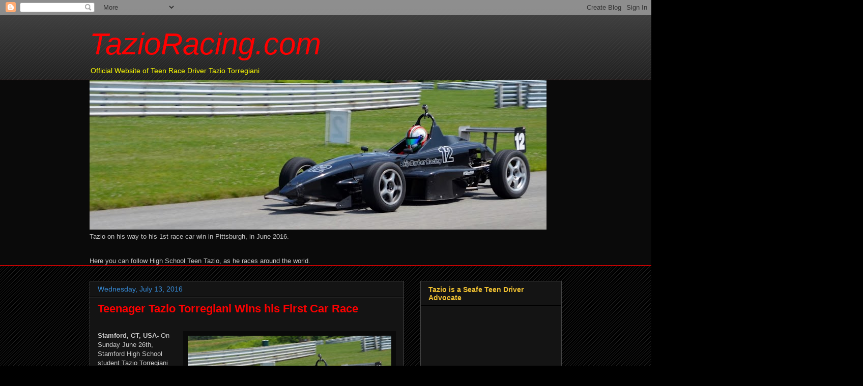

--- FILE ---
content_type: text/html; charset=UTF-8
request_url: http://tazioracing.blogspot.com/
body_size: 20342
content:
<!DOCTYPE html>
<html class='v2' dir='ltr' lang='en'>
<head>
<link href='https://www.blogger.com/static/v1/widgets/335934321-css_bundle_v2.css' rel='stylesheet' type='text/css'/>
<meta content='width=1100' name='viewport'/>
<meta content='text/html; charset=UTF-8' http-equiv='Content-Type'/>
<meta content='blogger' name='generator'/>
<link href='http://tazioracing.blogspot.com/favicon.ico' rel='icon' type='image/x-icon'/>
<link href='http://tazioracing.blogspot.com/' rel='canonical'/>
<link rel="alternate" type="application/atom+xml" title="TazioRacing.com - Atom" href="http://tazioracing.blogspot.com/feeds/posts/default" />
<link rel="alternate" type="application/rss+xml" title="TazioRacing.com - RSS" href="http://tazioracing.blogspot.com/feeds/posts/default?alt=rss" />
<link rel="service.post" type="application/atom+xml" title="TazioRacing.com - Atom" href="https://www.blogger.com/feeds/7754854079804604913/posts/default" />
<link rel="me" href="https://www.blogger.com/profile/17723549231586760205" />
<!--Can't find substitution for tag [blog.ieCssRetrofitLinks]-->
<meta content='http://tazioracing.blogspot.com/' property='og:url'/>
<meta content='TazioRacing.com' property='og:title'/>
<meta content='Official Website of Teen Race Driver Tazio Torregiani
' property='og:description'/>
<title>TazioRacing.com</title>
<style id='page-skin-1' type='text/css'><!--
/*
-----------------------------------------------
Blogger Template Style
Name:     Awesome Inc.
Designer: Tina Chen
URL:      tinachen.org
----------------------------------------------- */
/* Content
----------------------------------------------- */
body {
font: normal normal 13px Arial, Tahoma, Helvetica, FreeSans, sans-serif;
color: #cccccc;
background: #000000 url(http://www.blogblog.com/1kt/awesomeinc/body_background_dark.png) repeat scroll top left;
}
html body .content-outer {
min-width: 0;
max-width: 100%;
width: 100%;
}
a:link {
text-decoration: none;
color: #6fa8dc;
}
a:visited {
text-decoration: none;
color: #9fc5e8;
}
a:hover {
text-decoration: underline;
color: #cccccc;
}
.body-fauxcolumn-outer .cap-top {
position: absolute;
z-index: 1;
height: 276px;
width: 100%;
background: transparent url(http://www.blogblog.com/1kt/awesomeinc/body_gradient_dark.png) repeat-x scroll top left;
_background-image: none;
}
/* Columns
----------------------------------------------- */
.content-inner {
padding: 0;
}
.header-inner .section {
margin: 0 16px;
}
.tabs-inner .section {
margin: 0 16px;
}
.main-inner {
padding-top: 30px;
}
.main-inner .column-center-inner,
.main-inner .column-left-inner,
.main-inner .column-right-inner {
padding: 0 5px;
}
*+html body .main-inner .column-center-inner {
margin-top: -30px;
}
#layout .main-inner .column-center-inner {
margin-top: 0;
}
/* Header
----------------------------------------------- */
.header-outer {
margin: 0 0 0 0;
background: transparent none repeat scroll 0 0;
}
.Header h1 {
font: italic normal 60px Impact, sans-serif;
color: #ff0000;
text-shadow: 0 0 -1px #000000;
}
.Header h1 a {
color: #ff0000;
}
.Header .description {
font: normal normal 14px Arial, Tahoma, Helvetica, FreeSans, sans-serif;
color: #ffff00;
}
.header-inner .Header .titlewrapper,
.header-inner .Header .descriptionwrapper {
padding-left: 0;
padding-right: 0;
margin-bottom: 0;
}
.header-inner .Header .titlewrapper {
padding-top: 22px;
}
/* Tabs
----------------------------------------------- */
.tabs-outer {
overflow: hidden;
position: relative;
background: #0a0a0a none repeat scroll 0 0;
}
#layout .tabs-outer {
overflow: visible;
}
.tabs-cap-top, .tabs-cap-bottom {
position: absolute;
width: 100%;
border-top: 1px solid #ff0000;
}
.tabs-cap-bottom {
bottom: 0;
}
.tabs-inner .widget li a {
display: inline-block;
margin: 0;
padding: .6em 1.5em;
font: normal bold 14px Arial, Tahoma, Helvetica, FreeSans, sans-serif;
color: #ff0000;
border-top: 1px solid #ff0000;
border-bottom: 1px solid #ff0000;
border-left: 1px solid #ff0000;
height: 16px;
line-height: 16px;
}
.tabs-inner .widget li:last-child a {
border-right: 1px solid #ff0000;
}
.tabs-inner .widget li.selected a, .tabs-inner .widget li a:hover {
background: #444444 none repeat-x scroll 0 -100px;
color: #ff0000;
}
/* Headings
----------------------------------------------- */
h2 {
font: normal bold 14px Arial, Tahoma, Helvetica, FreeSans, sans-serif;
color: #f1c232;
}
/* Widgets
----------------------------------------------- */
.main-inner .section {
margin: 0 27px;
padding: 0;
}
.main-inner .column-left-outer,
.main-inner .column-right-outer {
margin-top: 0;
}
#layout .main-inner .column-left-outer,
#layout .main-inner .column-right-outer {
margin-top: 0;
}
.main-inner .column-left-inner,
.main-inner .column-right-inner {
background: transparent none repeat 0 0;
-moz-box-shadow: 0 0 0 rgba(0, 0, 0, .2);
-webkit-box-shadow: 0 0 0 rgba(0, 0, 0, .2);
-goog-ms-box-shadow: 0 0 0 rgba(0, 0, 0, .2);
box-shadow: 0 0 0 rgba(0, 0, 0, .2);
-moz-border-radius: 0;
-webkit-border-radius: 0;
-goog-ms-border-radius: 0;
border-radius: 0;
}
#layout .main-inner .column-left-inner,
#layout .main-inner .column-right-inner {
margin-top: 0;
}
.sidebar .widget {
font: normal normal 14px Arial, Tahoma, Helvetica, FreeSans, sans-serif;
color: #9fc5e8;
}
.sidebar .widget a:link {
color: #6fa8dc;
}
.sidebar .widget a:visited {
color: #9fc5e8;
}
.sidebar .widget a:hover {
color: #cccccc;
}
.sidebar .widget h2 {
text-shadow: 0 0 -1px #000000;
}
.main-inner .widget {
background-color: #141414;
border: 1px solid #444444;
padding: 0 15px 15px;
margin: 20px -16px;
-moz-box-shadow: 0 0 0 rgba(0, 0, 0, .2);
-webkit-box-shadow: 0 0 0 rgba(0, 0, 0, .2);
-goog-ms-box-shadow: 0 0 0 rgba(0, 0, 0, .2);
box-shadow: 0 0 0 rgba(0, 0, 0, .2);
-moz-border-radius: 0;
-webkit-border-radius: 0;
-goog-ms-border-radius: 0;
border-radius: 0;
}
.main-inner .widget h2 {
margin: 0 -15px;
padding: .6em 15px .5em;
border-bottom: 1px solid #000000;
}
.footer-inner .widget h2 {
padding: 0 0 .4em;
border-bottom: 1px solid #000000;
}
.main-inner .widget h2 + div, .footer-inner .widget h2 + div {
border-top: 1px solid #444444;
padding-top: 8px;
}
.main-inner .widget .widget-content {
margin: 0 -15px;
padding: 7px 15px 0;
}
.main-inner .widget ul, .main-inner .widget #ArchiveList ul.flat {
margin: -8px -15px 0;
padding: 0;
list-style: none;
}
.main-inner .widget #ArchiveList {
margin: -8px 0 0;
}
.main-inner .widget ul li, .main-inner .widget #ArchiveList ul.flat li {
padding: .5em 15px;
text-indent: 0;
color: #ffff00;
border-top: 1px solid #444444;
border-bottom: 1px solid #000000;
}
.main-inner .widget #ArchiveList ul li {
padding-top: .25em;
padding-bottom: .25em;
}
.main-inner .widget ul li:first-child, .main-inner .widget #ArchiveList ul.flat li:first-child {
border-top: none;
}
.main-inner .widget ul li:last-child, .main-inner .widget #ArchiveList ul.flat li:last-child {
border-bottom: none;
}
.post-body {
position: relative;
}
.main-inner .widget .post-body ul {
padding: 0 2.5em;
margin: .5em 0;
list-style: disc;
}
.main-inner .widget .post-body ul li {
padding: 0.25em 0;
margin-bottom: .25em;
color: #cccccc;
border: none;
}
.footer-inner .widget ul {
padding: 0;
list-style: none;
}
.widget .zippy {
color: #ffff00;
}
/* Posts
----------------------------------------------- */
body .main-inner .Blog {
padding: 0;
margin-bottom: 1em;
background-color: transparent;
border: none;
-moz-box-shadow: 0 0 0 rgba(0, 0, 0, 0);
-webkit-box-shadow: 0 0 0 rgba(0, 0, 0, 0);
-goog-ms-box-shadow: 0 0 0 rgba(0, 0, 0, 0);
box-shadow: 0 0 0 rgba(0, 0, 0, 0);
}
.main-inner .section:last-child .Blog:last-child {
padding: 0;
margin-bottom: 1em;
}
.main-inner .widget h2.date-header {
margin: 0 -15px 1px;
padding: 0 0 0 0;
font: normal normal 14px Arial, Tahoma, Helvetica, FreeSans, sans-serif;
color: #388edc;
background: transparent none no-repeat scroll top left;
border-top: 0 solid #6fa8dc;
border-bottom: 1px solid #000000;
-moz-border-radius-topleft: 0;
-moz-border-radius-topright: 0;
-webkit-border-top-left-radius: 0;
-webkit-border-top-right-radius: 0;
border-top-left-radius: 0;
border-top-right-radius: 0;
position: static;
bottom: 100%;
right: 15px;
text-shadow: 0 0 -1px #000000;
}
.main-inner .widget h2.date-header span {
font: normal normal 14px Arial, Tahoma, Helvetica, FreeSans, sans-serif;
display: block;
padding: .5em 15px;
border-left: 0 solid #6fa8dc;
border-right: 0 solid #6fa8dc;
}
.date-outer {
position: relative;
margin: 30px 0 20px;
padding: 0 15px;
background-color: #141414;
border: 1px solid #444444;
-moz-box-shadow: 0 0 0 rgba(0, 0, 0, .2);
-webkit-box-shadow: 0 0 0 rgba(0, 0, 0, .2);
-goog-ms-box-shadow: 0 0 0 rgba(0, 0, 0, .2);
box-shadow: 0 0 0 rgba(0, 0, 0, .2);
-moz-border-radius: 0;
-webkit-border-radius: 0;
-goog-ms-border-radius: 0;
border-radius: 0;
}
.date-outer:first-child {
margin-top: 0;
}
.date-outer:last-child {
margin-bottom: 20px;
-moz-border-radius-bottomleft: 0;
-moz-border-radius-bottomright: 0;
-webkit-border-bottom-left-radius: 0;
-webkit-border-bottom-right-radius: 0;
-goog-ms-border-bottom-left-radius: 0;
-goog-ms-border-bottom-right-radius: 0;
border-bottom-left-radius: 0;
border-bottom-right-radius: 0;
}
.date-posts {
margin: 0 -15px;
padding: 0 15px;
clear: both;
}
.post-outer, .inline-ad {
border-top: 1px solid #444444;
margin: 0 -15px;
padding: 15px 15px;
}
.post-outer {
padding-bottom: 10px;
}
.post-outer:first-child {
padding-top: 0;
border-top: none;
}
.post-outer:last-child, .inline-ad:last-child {
border-bottom: none;
}
.post-body {
position: relative;
}
.post-body img {
padding: 8px;
background: #0a0a0a;
border: 1px solid #0a0a0a;
-moz-box-shadow: 0 0 0 rgba(0, 0, 0, .2);
-webkit-box-shadow: 0 0 0 rgba(0, 0, 0, .2);
box-shadow: 0 0 0 rgba(0, 0, 0, .2);
-moz-border-radius: 0;
-webkit-border-radius: 0;
border-radius: 0;
}
h3.post-title, h4 {
font: normal bold 22px Arial, Tahoma, Helvetica, FreeSans, sans-serif;
color: #ff0000;
}
h3.post-title a {
font: normal bold 22px Arial, Tahoma, Helvetica, FreeSans, sans-serif;
color: #ff0000;
}
h3.post-title a:hover {
color: #cccccc;
text-decoration: underline;
}
.post-header {
margin: 0 0 1em;
}
.post-body {
line-height: 1.4;
}
.post-outer h2 {
color: #cccccc;
}
.post-footer {
margin: 1.5em 0 0;
}
#blog-pager {
padding: 15px;
font-size: 120%;
background-color: #141414;
border: 1px solid #444444;
-moz-box-shadow: 0 0 0 rgba(0, 0, 0, .2);
-webkit-box-shadow: 0 0 0 rgba(0, 0, 0, .2);
-goog-ms-box-shadow: 0 0 0 rgba(0, 0, 0, .2);
box-shadow: 0 0 0 rgba(0, 0, 0, .2);
-moz-border-radius: 0;
-webkit-border-radius: 0;
-goog-ms-border-radius: 0;
border-radius: 0;
-moz-border-radius-topleft: 0;
-moz-border-radius-topright: 0;
-webkit-border-top-left-radius: 0;
-webkit-border-top-right-radius: 0;
-goog-ms-border-top-left-radius: 0;
-goog-ms-border-top-right-radius: 0;
border-top-left-radius: 0;
border-top-right-radius-topright: 0;
margin-top: 1em;
}
.blog-feeds, .post-feeds {
margin: 1em 0;
text-align: center;
color: #cccccc;
}
.blog-feeds a, .post-feeds a {
color: #6fa8dc;
}
.blog-feeds a:visited, .post-feeds a:visited {
color: #9fc5e8;
}
.blog-feeds a:hover, .post-feeds a:hover {
color: #cccccc;
}
.post-outer .comments {
margin-top: 2em;
}
/* Comments
----------------------------------------------- */
.comments .comments-content .icon.blog-author {
background-repeat: no-repeat;
background-image: url([data-uri]);
}
.comments .comments-content .loadmore a {
border-top: 1px solid #ff0000;
border-bottom: 1px solid #ff0000;
}
.comments .continue {
border-top: 2px solid #ff0000;
}
/* Footer
----------------------------------------------- */
.footer-outer {
margin: -0 0 -1px;
padding: 0 0 0;
color: #cccccc;
overflow: hidden;
}
.footer-fauxborder-left {
border-top: 1px solid #444444;
background: #141414 none repeat scroll 0 0;
-moz-box-shadow: 0 0 0 rgba(0, 0, 0, .2);
-webkit-box-shadow: 0 0 0 rgba(0, 0, 0, .2);
-goog-ms-box-shadow: 0 0 0 rgba(0, 0, 0, .2);
box-shadow: 0 0 0 rgba(0, 0, 0, .2);
margin: 0 -0;
}
/* Mobile
----------------------------------------------- */
body.mobile {
background-size: auto;
}
.mobile .body-fauxcolumn-outer {
background: transparent none repeat scroll top left;
}
*+html body.mobile .main-inner .column-center-inner {
margin-top: 0;
}
.mobile .main-inner .widget {
padding: 0 0 15px;
}
.mobile .main-inner .widget h2 + div,
.mobile .footer-inner .widget h2 + div {
border-top: none;
padding-top: 0;
}
.mobile .footer-inner .widget h2 {
padding: 0.5em 0;
border-bottom: none;
}
.mobile .main-inner .widget .widget-content {
margin: 0;
padding: 7px 0 0;
}
.mobile .main-inner .widget ul,
.mobile .main-inner .widget #ArchiveList ul.flat {
margin: 0 -15px 0;
}
.mobile .main-inner .widget h2.date-header {
right: 0;
}
.mobile .date-header span {
padding: 0.4em 0;
}
.mobile .date-outer:first-child {
margin-bottom: 0;
border: 1px solid #444444;
-moz-border-radius-topleft: 0;
-moz-border-radius-topright: 0;
-webkit-border-top-left-radius: 0;
-webkit-border-top-right-radius: 0;
-goog-ms-border-top-left-radius: 0;
-goog-ms-border-top-right-radius: 0;
border-top-left-radius: 0;
border-top-right-radius: 0;
}
.mobile .date-outer {
border-color: #444444;
border-width: 0 1px 1px;
}
.mobile .date-outer:last-child {
margin-bottom: 0;
}
.mobile .main-inner {
padding: 0;
}
.mobile .header-inner .section {
margin: 0;
}
.mobile .post-outer, .mobile .inline-ad {
padding: 5px 0;
}
.mobile .tabs-inner .section {
margin: 0 10px;
}
.mobile .main-inner .widget h2 {
margin: 0;
padding: 0;
}
.mobile .main-inner .widget h2.date-header span {
padding: 0;
}
.mobile .main-inner .widget .widget-content {
margin: 0;
padding: 7px 0 0;
}
.mobile #blog-pager {
border: 1px solid transparent;
background: #141414 none repeat scroll 0 0;
}
.mobile .main-inner .column-left-inner,
.mobile .main-inner .column-right-inner {
background: transparent none repeat 0 0;
-moz-box-shadow: none;
-webkit-box-shadow: none;
-goog-ms-box-shadow: none;
box-shadow: none;
}
.mobile .date-posts {
margin: 0;
padding: 0;
}
.mobile .footer-fauxborder-left {
margin: 0;
border-top: inherit;
}
.mobile .main-inner .section:last-child .Blog:last-child {
margin-bottom: 0;
}
.mobile-index-contents {
color: #cccccc;
}
.mobile .mobile-link-button {
background: #6fa8dc none repeat scroll 0 0;
}
.mobile-link-button a:link, .mobile-link-button a:visited {
color: #ffffff;
}
.mobile .tabs-inner .PageList .widget-content {
background: transparent;
border-top: 1px solid;
border-color: #ff0000;
color: #ff0000;
}
.mobile .tabs-inner .PageList .widget-content .pagelist-arrow {
border-left: 1px solid #ff0000;
}

--></style>
<style id='template-skin-1' type='text/css'><!--
body {
min-width: 960px;
}
.content-outer, .content-fauxcolumn-outer, .region-inner {
min-width: 960px;
max-width: 960px;
_width: 960px;
}
.main-inner .columns {
padding-left: 0;
padding-right: 310px;
}
.main-inner .fauxcolumn-center-outer {
left: 0;
right: 310px;
/* IE6 does not respect left and right together */
_width: expression(this.parentNode.offsetWidth -
parseInt("0") -
parseInt("310px") + 'px');
}
.main-inner .fauxcolumn-left-outer {
width: 0;
}
.main-inner .fauxcolumn-right-outer {
width: 310px;
}
.main-inner .column-left-outer {
width: 0;
right: 100%;
margin-left: -0;
}
.main-inner .column-right-outer {
width: 310px;
margin-right: -310px;
}
#layout {
min-width: 0;
}
#layout .content-outer {
min-width: 0;
width: 800px;
}
#layout .region-inner {
min-width: 0;
width: auto;
}
body#layout div.add_widget {
padding: 8px;
}
body#layout div.add_widget a {
margin-left: 32px;
}
--></style>
<link href='https://www.blogger.com/dyn-css/authorization.css?targetBlogID=7754854079804604913&amp;zx=6544b722-41fc-4685-8636-2e94df654b40' media='none' onload='if(media!=&#39;all&#39;)media=&#39;all&#39;' rel='stylesheet'/><noscript><link href='https://www.blogger.com/dyn-css/authorization.css?targetBlogID=7754854079804604913&amp;zx=6544b722-41fc-4685-8636-2e94df654b40' rel='stylesheet'/></noscript>
<meta name='google-adsense-platform-account' content='ca-host-pub-1556223355139109'/>
<meta name='google-adsense-platform-domain' content='blogspot.com'/>

<!-- data-ad-client=ca-pub-8289519945400840 -->

</head>
<body class='loading variant-dark'>
<div class='navbar section' id='navbar' name='Navbar'><div class='widget Navbar' data-version='1' id='Navbar1'><script type="text/javascript">
    function setAttributeOnload(object, attribute, val) {
      if(window.addEventListener) {
        window.addEventListener('load',
          function(){ object[attribute] = val; }, false);
      } else {
        window.attachEvent('onload', function(){ object[attribute] = val; });
      }
    }
  </script>
<div id="navbar-iframe-container"></div>
<script type="text/javascript" src="https://apis.google.com/js/platform.js"></script>
<script type="text/javascript">
      gapi.load("gapi.iframes:gapi.iframes.style.bubble", function() {
        if (gapi.iframes && gapi.iframes.getContext) {
          gapi.iframes.getContext().openChild({
              url: 'https://www.blogger.com/navbar/7754854079804604913?origin\x3dhttp://tazioracing.blogspot.com',
              where: document.getElementById("navbar-iframe-container"),
              id: "navbar-iframe"
          });
        }
      });
    </script><script type="text/javascript">
(function() {
var script = document.createElement('script');
script.type = 'text/javascript';
script.src = '//pagead2.googlesyndication.com/pagead/js/google_top_exp.js';
var head = document.getElementsByTagName('head')[0];
if (head) {
head.appendChild(script);
}})();
</script>
</div></div>
<div itemscope='itemscope' itemtype='http://schema.org/Blog' style='display: none;'>
<meta content='TazioRacing.com' itemprop='name'/>
</div>
<div class='body-fauxcolumns'>
<div class='fauxcolumn-outer body-fauxcolumn-outer'>
<div class='cap-top'>
<div class='cap-left'></div>
<div class='cap-right'></div>
</div>
<div class='fauxborder-left'>
<div class='fauxborder-right'></div>
<div class='fauxcolumn-inner'>
</div>
</div>
<div class='cap-bottom'>
<div class='cap-left'></div>
<div class='cap-right'></div>
</div>
</div>
</div>
<div class='content'>
<div class='content-fauxcolumns'>
<div class='fauxcolumn-outer content-fauxcolumn-outer'>
<div class='cap-top'>
<div class='cap-left'></div>
<div class='cap-right'></div>
</div>
<div class='fauxborder-left'>
<div class='fauxborder-right'></div>
<div class='fauxcolumn-inner'>
</div>
</div>
<div class='cap-bottom'>
<div class='cap-left'></div>
<div class='cap-right'></div>
</div>
</div>
</div>
<div class='content-outer'>
<div class='content-cap-top cap-top'>
<div class='cap-left'></div>
<div class='cap-right'></div>
</div>
<div class='fauxborder-left content-fauxborder-left'>
<div class='fauxborder-right content-fauxborder-right'></div>
<div class='content-inner'>
<header>
<div class='header-outer'>
<div class='header-cap-top cap-top'>
<div class='cap-left'></div>
<div class='cap-right'></div>
</div>
<div class='fauxborder-left header-fauxborder-left'>
<div class='fauxborder-right header-fauxborder-right'></div>
<div class='region-inner header-inner'>
<div class='header section' id='header' name='Header'><div class='widget Header' data-version='1' id='Header1'>
<div id='header-inner'>
<div class='titlewrapper'>
<h1 class='title'>
TazioRacing.com
</h1>
</div>
<div class='descriptionwrapper'>
<p class='description'><span>Official Website of Teen Race Driver Tazio Torregiani
</span></p>
</div>
</div>
</div></div>
</div>
</div>
<div class='header-cap-bottom cap-bottom'>
<div class='cap-left'></div>
<div class='cap-right'></div>
</div>
</div>
</header>
<div class='tabs-outer'>
<div class='tabs-cap-top cap-top'>
<div class='cap-left'></div>
<div class='cap-right'></div>
</div>
<div class='fauxborder-left tabs-fauxborder-left'>
<div class='fauxborder-right tabs-fauxborder-right'></div>
<div class='region-inner tabs-inner'>
<div class='tabs section' id='crosscol' name='Cross-Column'><div class='widget Image' data-version='1' id='Image1'>
<h2>Tazio Wins his first car race</h2>
<div class='widget-content'>
<a href='http://www.facebook.com/pages/TazioRacingcom/248819618492981'>
<img alt='Tazio Wins his first car race' height='295' id='Image1_img' src='https://blogger.googleusercontent.com/img/b/R29vZ2xl/AVvXsEinBw0vjnjIJybVNpqi1Vrfl-45D6PQRQT8Hr_O5D1CZEW1y9o-ZYje5vveD83X4izOufjMhIh2QmZYW_Ej8uwk3vMut6I2JcUx1_3aoZOFZtzTdDIkm_AuBjCDLd6O3JMKYKYvecUOuEnv/s898/TaziosWinSB.jpg' width='898'/>
</a>
<br/>
<span class='caption'>Tazio on his way to his 1st race car win in Pittsburgh, in June 2016.</span>
</div>
<div class='clear'></div>
</div></div>
<div class='tabs section' id='crosscol-overflow' name='Cross-Column 2'><div class='widget Text' data-version='1' id='Text1'>
<h2 class='title'>Welcome to TazioRacing.com, official Website and Blog of Racer Tazio Torregiani</h2>
<div class='widget-content'>
Here you can follow High School Teen Tazio, as he races around the world.<br/>
</div>
<div class='clear'></div>
</div></div>
</div>
</div>
<div class='tabs-cap-bottom cap-bottom'>
<div class='cap-left'></div>
<div class='cap-right'></div>
</div>
</div>
<div class='main-outer'>
<div class='main-cap-top cap-top'>
<div class='cap-left'></div>
<div class='cap-right'></div>
</div>
<div class='fauxborder-left main-fauxborder-left'>
<div class='fauxborder-right main-fauxborder-right'></div>
<div class='region-inner main-inner'>
<div class='columns fauxcolumns'>
<div class='fauxcolumn-outer fauxcolumn-center-outer'>
<div class='cap-top'>
<div class='cap-left'></div>
<div class='cap-right'></div>
</div>
<div class='fauxborder-left'>
<div class='fauxborder-right'></div>
<div class='fauxcolumn-inner'>
</div>
</div>
<div class='cap-bottom'>
<div class='cap-left'></div>
<div class='cap-right'></div>
</div>
</div>
<div class='fauxcolumn-outer fauxcolumn-left-outer'>
<div class='cap-top'>
<div class='cap-left'></div>
<div class='cap-right'></div>
</div>
<div class='fauxborder-left'>
<div class='fauxborder-right'></div>
<div class='fauxcolumn-inner'>
</div>
</div>
<div class='cap-bottom'>
<div class='cap-left'></div>
<div class='cap-right'></div>
</div>
</div>
<div class='fauxcolumn-outer fauxcolumn-right-outer'>
<div class='cap-top'>
<div class='cap-left'></div>
<div class='cap-right'></div>
</div>
<div class='fauxborder-left'>
<div class='fauxborder-right'></div>
<div class='fauxcolumn-inner'>
</div>
</div>
<div class='cap-bottom'>
<div class='cap-left'></div>
<div class='cap-right'></div>
</div>
</div>
<!-- corrects IE6 width calculation -->
<div class='columns-inner'>
<div class='column-center-outer'>
<div class='column-center-inner'>
<div class='main section' id='main' name='Main'><div class='widget Blog' data-version='1' id='Blog1'>
<div class='blog-posts hfeed'>

          <div class="date-outer">
        
<h2 class='date-header'><span>Wednesday, July 13, 2016</span></h2>

          <div class="date-posts">
        
<div class='post-outer'>
<div class='post hentry uncustomized-post-template' itemprop='blogPost' itemscope='itemscope' itemtype='http://schema.org/BlogPosting'>
<meta content='https://blogger.googleusercontent.com/img/b/R29vZ2xl/AVvXsEgqyRzYT1YQANZYH-4DkQkZ9-r1FXoWYYIq3AqSNmGJQa3a1r0_pQ_CvmeWKN_l6hCHOPSthwEK8PhFLDhRMz1Q-IlC2RMsvyE6W5v1Gk7-7Wz6_K2bFBxAw8oZGadJhqZiLEWR6g5YWCIM/s400/Pitts+Win.jpg' itemprop='image_url'/>
<meta content='7754854079804604913' itemprop='blogId'/>
<meta content='3743168520520879367' itemprop='postId'/>
<a name='3743168520520879367'></a>
<h3 class='post-title entry-title' itemprop='name'>
<a href='http://tazioracing.blogspot.com/2016/07/teenager-tazio-torregiani-wins-his.html'>Teenager Tazio Torregiani Wins his First Car Race </a>
</h3>
<div class='post-header'>
<div class='post-header-line-1'></div>
</div>
<div class='post-body entry-content' id='post-body-3743168520520879367' itemprop='description articleBody'>
<br />


<div class="separator" style="clear: both; text-align: center;">
<a href="https://blogger.googleusercontent.com/img/b/R29vZ2xl/AVvXsEgqyRzYT1YQANZYH-4DkQkZ9-r1FXoWYYIq3AqSNmGJQa3a1r0_pQ_CvmeWKN_l6hCHOPSthwEK8PhFLDhRMz1Q-IlC2RMsvyE6W5v1Gk7-7Wz6_K2bFBxAw8oZGadJhqZiLEWR6g5YWCIM/s1600/Pitts+Win.jpg" imageanchor="1" style="clear: right; float: right; margin-bottom: 1em; margin-left: 1em;"><img border="0" height="193" src="https://blogger.googleusercontent.com/img/b/R29vZ2xl/AVvXsEgqyRzYT1YQANZYH-4DkQkZ9-r1FXoWYYIq3AqSNmGJQa3a1r0_pQ_CvmeWKN_l6hCHOPSthwEK8PhFLDhRMz1Q-IlC2RMsvyE6W5v1Gk7-7Wz6_K2bFBxAw8oZGadJhqZiLEWR6g5YWCIM/s400/Pitts+Win.jpg" width="400" /></a></div>
<div style="margin: 0in 0in 10pt;">
<b style="mso-bidi-font-weight: normal;"><span style="font-family: &quot;Arial&quot;,&quot;sans-serif&quot;; font-size: 10pt;">Stamford, CT, USA- </span></b><span style="font-family: &quot;Arial&quot;,&quot;sans-serif&quot;; font-size: 10pt;">On Sunday June 26th, Stamford
High School student Tazio Torregiani secured his first victory in a racecar, at
Pittsburgh International Race Complex. Tazio drove a Formula 2000 to 1<sup>st</sup>
place in only his second round of the 2016 <a href="http://skipbarber.com/" target="_blank">Skip Barber Racing Championship</a>. Saturday
saw Tazio finish race 1 in 3<sup>rd</sup> place on the podium, which gave him a
starting position in third on the 2<sup>nd</sup> row of the grid for race 2.
The weather was perfect and Torregiani took off with a great start, immediately
passing for second place and pulling away behind the leader, leaving the rest
of the field behind. A great battle would unfold between the two drivers for
several laps, until Tazio jumped out of the slipstream and passed for the lead
at the end of the front straight. On the next lap, driving down the long back
straight, Tazio saw in his mirrors the other driver coming pretty hot. &#8220;I knew
he was right behind me, I knew he would try to pass me, so I braked kind of
early and he just completely overshot it and went straight off&#8221; commented Tazio
after the race. The other driver misjudged the turn and locked up the brakes on
the inside, flying right off the track and on to the grass, leaving Tazio alone
in the lead cruising to his maiden win. Tazio returned in the pits to a cold
ice shower, when the Skip Barber mechanics overturned a large cooler over his
head to commemorate his first win. They then sent him off with checkered flag
in hand for his victory lap. You can view this race on youtube at the following
link: </span><a href="https://youtu.be/eB5U0YFyM4k"><span style="font-family: &quot;Arial&quot;,&quot;sans-serif&quot;; font-size: 10pt;"><span style="color: blue;">https://youtu.be/eB5U0YFyM4k</span></span></a><span style="font-family: &quot;Arial&quot;,&quot;sans-serif&quot;; font-size: 10pt;"> .<b style="mso-bidi-font-weight: normal;"><u><span style="mso-no-proof: yes;"> </span></u></b></span></div>
<div class="separator" style="clear: both; text-align: center;">
<a href="https://blogger.googleusercontent.com/img/b/R29vZ2xl/AVvXsEjdjKSb9OQbij38Z-xREQEJ_wkXTt0TgZ-J6hG9HZXkDBUBk1cqlHQQwjHLdgAs_db39LeMLTKW13bDNG5RxfPU4lWvDtfXupSXlRrEqjQlSZKzIIi5O3i8OYkvoU95Qh2kFqI7edXV2PkW/s1600/27339067003_d9141cb5e1_o+%25282%2529.jpg" imageanchor="1" style="clear: left; float: left; margin-bottom: 1em; margin-right: 1em;"><img border="0" height="270" src="https://blogger.googleusercontent.com/img/b/R29vZ2xl/AVvXsEjdjKSb9OQbij38Z-xREQEJ_wkXTt0TgZ-J6hG9HZXkDBUBk1cqlHQQwjHLdgAs_db39LeMLTKW13bDNG5RxfPU4lWvDtfXupSXlRrEqjQlSZKzIIi5O3i8OYkvoU95Qh2kFqI7edXV2PkW/s320/27339067003_d9141cb5e1_o+%25282%2529.jpg" width="320" /></a></div>
<div style="margin: 0in 0in 10pt;">
<span style="font-family: &quot;Arial&quot;,&quot;sans-serif&quot;; font-size: 10pt;">The
Pittsburgh complex, formerly known as Beaver Run, was very special to Tazio, as
this is where he won his first National go-kart race in 2013.</span><span style="-ms-layout-grid-mode: line; background: black; border-image: none; border: 1pt black; color: black; font-family: &quot;Times New Roman&quot;,&quot;serif&quot;; font-size: 0pt; mso-ansi-language: X-NONE; mso-bidi-language: X-NONE; mso-border-alt: none black 0in; mso-fareast-font-family: &quot;Times New Roman&quot;; mso-fareast-language: X-NONE; mso-font-width: 0%; padding: 0in;"> </span></div>
<div style="margin: 0in 0in 10pt;">
<span style="font-family: &quot;Arial&quot;,&quot;sans-serif&quot;; font-size: 10pt;">Tazio
has been racing karts since he was 6 years old, reaching the highest levels in
Europe. This year he moved up to single seater open wheel cars, and is
currently competing in the 2016 Skip Barber Championship Series. The first
round was in May at Road Atlanta, where Tazio climbed the podium in 3<sup>rd</sup>
place in a stellar debut weekend. Torregiani is also a Safe Teen Driver
Advocate, and is using his racing to raise awareness with his peers. Tazio is already
proving to be competitive in a race car, and definitely deserves the right
opportunity to climb the racing ladder.<span style="mso-spacerun: yes;">&nbsp; </span></span><div class="separator" style="clear: both; text-align: center;">
<a href="https://blogger.googleusercontent.com/img/b/R29vZ2xl/AVvXsEhS2ihrFXlFyFkqnasavw1qsCt2G1Ot5kYiSGJrBBfJ_pNV12C-XuT-Y065YQ8erXm6-8tpYkKTWc-E1qyQWvhwhY5ioxByQj-CHn6za6ta_jjOGUFGePyQWpPrRFjO5FMn7D60zbE1onvt/s1600/FullSizeRenderbl.jpg" imageanchor="1" style="clear: left; float: left; margin-bottom: 1em; margin-right: 1em;"><img border="0" height="240" src="https://blogger.googleusercontent.com/img/b/R29vZ2xl/AVvXsEhS2ihrFXlFyFkqnasavw1qsCt2G1Ot5kYiSGJrBBfJ_pNV12C-XuT-Y065YQ8erXm6-8tpYkKTWc-E1qyQWvhwhY5ioxByQj-CHn6za6ta_jjOGUFGePyQWpPrRFjO5FMn7D60zbE1onvt/s320/FullSizeRenderbl.jpg" width="320" /></a></div>
<br />


<div style="margin: 0in 0in 10pt;">
<span style="font-family: &quot;Arial&quot;,&quot;sans-serif&quot;; font-size: 10pt;">To
support Tazio follow him on </span><a href="https://www.facebook.com/TazioRacingcom-248819618492981/"><span style="font-family: &quot;Arial&quot;,&quot;sans-serif&quot;; font-size: 10pt;"><span style="color: blue;">https://www.facebook.com/TazioRacingcom-248819618492981/</span></span></a><span style="font-family: &quot;Arial&quot;,&quot;sans-serif&quot;; font-size: 10pt;"> or at </span><a href="http://www.tazioracing.com/"><span style="font-family: &quot;Arial&quot;,&quot;sans-serif&quot;; font-size: 10pt;"><span style="color: blue;">www.TazioRacing.com</span></span></a><span style="font-family: &quot;Arial&quot;,&quot;sans-serif&quot;; font-size: 10pt;"> </span></div>
<div style="margin: 0in 0in 10pt;">
<b style="mso-bidi-font-weight: normal;"><span style="font-family: &quot;Arial&quot;,&quot;sans-serif&quot;; font-size: 10pt;">CONTACT: </span></b><a href="mailto:ptorregiani@newcountry.com"><b style="mso-bidi-font-weight: normal;"><span style="font-family: &quot;Arial&quot;,&quot;sans-serif&quot;; font-size: 10pt;"><span style="color: blue;">ptorregiani@newcountry.com</span></span></b></a><b style="mso-bidi-font-weight: normal;"><span style="font-family: &quot;Arial&quot;,&quot;sans-serif&quot;; font-size: 10pt;">, </span></b></div>
<div style="margin: 0in 0in 10pt;">
<b style="mso-bidi-font-weight: normal;"><span style="font-family: &quot;Arial&quot;,&quot;sans-serif&quot;; font-size: 10pt;">1 203 561 2759.</span></b></div>
<div class="separator" style="clear: both; text-align: center;">
<iframe width="320" height="266" class="YOUTUBE-iframe-video" data-thumbnail-src="https://i.ytimg.com/vi/eB5U0YFyM4k/0.jpg" src="https://www.youtube.com/embed/eB5U0YFyM4k?feature=player_embedded" frameborder="0" allowfullscreen></iframe></div>
<div style="margin: 0in 0in 10pt;">
<b style="mso-bidi-font-weight: normal;"><span style="font-family: &quot;Arial&quot;,&quot;sans-serif&quot;; font-size: 10pt;"><br /></span></b></div>
<div style="margin: 0in 0in 10pt;">
<span style="font-family: &quot;Arial&quot;,&quot;sans-serif&quot;; font-size: 10pt;"><span style="mso-spacerun: yes;">&nbsp;&nbsp;&nbsp;&nbsp;&nbsp;&nbsp;&nbsp;&nbsp;&nbsp;&nbsp;&nbsp;&nbsp;&nbsp;&nbsp;&nbsp;&nbsp;&nbsp;&nbsp;&nbsp;&nbsp;&nbsp;&nbsp;&nbsp;&nbsp;&nbsp;&nbsp;&nbsp;&nbsp;&nbsp;&nbsp;&nbsp;&nbsp;&nbsp;&nbsp;&nbsp;&nbsp;&nbsp;&nbsp;&nbsp;&nbsp;&nbsp;&nbsp;&nbsp;&nbsp;&nbsp;&nbsp;&nbsp;&nbsp;&nbsp;&nbsp;&nbsp;&nbsp;&nbsp;&nbsp;&nbsp;&nbsp;&nbsp;&nbsp;&nbsp;&nbsp;&nbsp;&nbsp;&nbsp;&nbsp;&nbsp;&nbsp;&nbsp;&nbsp;&nbsp;&nbsp;&nbsp;&nbsp;&nbsp;&nbsp;&nbsp;&nbsp;&nbsp;&nbsp;&nbsp;</span></span></div>
</div>
<div style='clear: both;'></div>
</div>
<div class='post-footer'>
<div class='post-footer-line post-footer-line-1'>
<span class='post-author vcard'>
Posted by
<span class='fn' itemprop='author' itemscope='itemscope' itemtype='http://schema.org/Person'>
<meta content='https://www.blogger.com/profile/17723549231586760205' itemprop='url'/>
<a class='g-profile' href='https://www.blogger.com/profile/17723549231586760205' rel='author' title='author profile'>
<span itemprop='name'>Patrizio</span>
</a>
</span>
</span>
<span class='post-timestamp'>
at
<meta content='http://tazioracing.blogspot.com/2016/07/teenager-tazio-torregiani-wins-his.html' itemprop='url'/>
<a class='timestamp-link' href='http://tazioracing.blogspot.com/2016/07/teenager-tazio-torregiani-wins-his.html' rel='bookmark' title='permanent link'><abbr class='published' itemprop='datePublished' title='2016-07-13T18:58:00-04:00'>6:58&#8239;PM</abbr></a>
</span>
<span class='post-comment-link'>
<a class='comment-link' href='http://tazioracing.blogspot.com/2016/07/teenager-tazio-torregiani-wins-his.html#comment-form' onclick=''>
No comments:
  </a>
</span>
<span class='post-icons'>
<span class='item-action'>
<a href='https://www.blogger.com/email-post/7754854079804604913/3743168520520879367' title='Email Post'>
<img alt='' class='icon-action' height='13' src='https://resources.blogblog.com/img/icon18_email.gif' width='18'/>
</a>
</span>
<span class='item-control blog-admin pid-1175995829'>
<a href='https://www.blogger.com/post-edit.g?blogID=7754854079804604913&postID=3743168520520879367&from=pencil' title='Edit Post'>
<img alt='' class='icon-action' height='18' src='https://resources.blogblog.com/img/icon18_edit_allbkg.gif' width='18'/>
</a>
</span>
</span>
<div class='post-share-buttons goog-inline-block'>
</div>
</div>
<div class='post-footer-line post-footer-line-2'>
<span class='post-labels'>
Labels:
<a href='http://tazioracing.blogspot.com/search/label/cars' rel='tag'>cars</a>,
<a href='http://tazioracing.blogspot.com/search/label/Formula%20cra' rel='tag'>Formula cra</a>,
<a href='http://tazioracing.blogspot.com/search/label/motorsports' rel='tag'>motorsports</a>,
<a href='http://tazioracing.blogspot.com/search/label/racing' rel='tag'>racing</a>,
<a href='http://tazioracing.blogspot.com/search/label/racing%20video' rel='tag'>racing video</a>,
<a href='http://tazioracing.blogspot.com/search/label/Skip%20Barber%20Racing' rel='tag'>Skip Barber Racing</a>,
<a href='http://tazioracing.blogspot.com/search/label/tazio' rel='tag'>tazio</a>,
<a href='http://tazioracing.blogspot.com/search/label/tazio%20news' rel='tag'>tazio news</a>,
<a href='http://tazioracing.blogspot.com/search/label/tazio%20torregiani' rel='tag'>tazio torregiani</a>
</span>
</div>
<div class='post-footer-line post-footer-line-3'>
<span class='post-location'>
</span>
</div>
</div>
</div>
</div>
<div class='inline-ad'>
<script type="text/javascript"><!--
google_ad_client="pub-8289519945400840";
google_ad_host="pub-1556223355139109";
google_ad_host_channel="00000";
google_ad_width=300;
google_ad_height=250;
google_ad_format="300x250_as";
google_ad_type="text_image";
google_color_border="000000";
google_color_bg="000000";
google_color_link="99DDD6";
google_color_url="CCCCCC";
google_color_text="CCCCCC";
//--></script>
<script type="text/javascript"
  src="http://pagead2.googlesyndication.com/pagead/show_ads.js">
</script>
</div>

          </div></div>
        

          <div class="date-outer">
        
<h2 class='date-header'><span>Sunday, November 15, 2015</span></h2>

          <div class="date-posts">
        
<div class='post-outer'>
<div class='post hentry uncustomized-post-template' itemprop='blogPost' itemscope='itemscope' itemtype='http://schema.org/BlogPosting'>
<meta content='https://blogger.googleusercontent.com/img/b/R29vZ2xl/AVvXsEieWv8J_gsiRTZOqbFEl8j3l26KmskScjczxHTtN3Rue7rC-KTgG644SWLx6vKywPfG98ZsTk508eabqEiHEvSuiYY5f3xI1rBPWu2l_ccDdtRG5Z-XuPBftUHBzBFxs4lXl_S7GbTHwfph/s320/%252713-SKUSA-SUPER-edit.jpg' itemprop='image_url'/>
<meta content='7754854079804604913' itemprop='blogId'/>
<meta content='5575048799562227463' itemprop='postId'/>
<a name='5575048799562227463'></a>
<h3 class='post-title entry-title' itemprop='name'>
<a href='http://tazioracing.blogspot.com/2015/11/kart-racer-tazio-torregiani-to-support.html'>Kart Racer Tazio Torregiani to support Safe Teen Driving at the Supernationals in Las Vegas</a>
</h3>
<div class='post-header'>
<div class='post-header-line-1'></div>
</div>
<div class='post-body entry-content' id='post-body-5575048799562227463' itemprop='description articleBody'>
<div style="text-align: left;">
<b>Stamford, CT</b>- National race winner Tazio Torregiani is once again entered to race in Las Vegas, on November 18-22 2015, in the SKUSA Supernationals, the largest and most popular kart race in North America. This time Torregiani will drive in the ultra-competitive Tag Senior class, with the best drivers in the sport. For a second year, Tazio will use the spotlight of this prestigious race with international recognition to raise awareness towards safe teen driving. Torregiani endorses the &#8220;5 to Drive&#8221; campaign, to encourage other teen drivers to always set the rules before they hit the road.</div>
<div style="text-align: left;">
Did you know that motor vehicle crashes are still the leading cause of death for U.S. teens? The &#8220;5 to Drive&#8221; campaign was launched during Teen Driver Safety Week in 2013, and it addresses the five most dangerous and deadly behaviors for teen drivers.</div>
<div style="text-align: left;">
The &#8220;5 to Drive&#8221; rules for teen drivers are:</div>
<div style="text-align: left;">
<div class="separator" style="clear: both; text-align: center;">
<a href="https://blogger.googleusercontent.com/img/b/R29vZ2xl/AVvXsEieWv8J_gsiRTZOqbFEl8j3l26KmskScjczxHTtN3Rue7rC-KTgG644SWLx6vKywPfG98ZsTk508eabqEiHEvSuiYY5f3xI1rBPWu2l_ccDdtRG5Z-XuPBftUHBzBFxs4lXl_S7GbTHwfph/s1600/%252713-SKUSA-SUPER-edit.jpg" imageanchor="1" style="clear: right; float: right; margin-bottom: 1em; margin-left: 1em;"><img border="0" height="148" src="https://blogger.googleusercontent.com/img/b/R29vZ2xl/AVvXsEieWv8J_gsiRTZOqbFEl8j3l26KmskScjczxHTtN3Rue7rC-KTgG644SWLx6vKywPfG98ZsTk508eabqEiHEvSuiYY5f3xI1rBPWu2l_ccDdtRG5Z-XuPBftUHBzBFxs4lXl_S7GbTHwfph/s320/%252713-SKUSA-SUPER-edit.jpg" width="320" /></a></div>
1. No Phones.</div>
<div style="text-align: left;">
2. No Alcohol.</div>
<div style="text-align: left;">
3. No Speeding.<span id="goog_1590421669"></span><span id="goog_1590421670"></span></div>
<div style="text-align: left;">
4. No extra passengers.</div>
<div style="text-align: left;">
5. Buckle Up.</div>
<div style="text-align: left;">
&#8220;When I race, I know how important it is to keep both eyes on the track and concentrate on what&#8217;s ahead. On the street we are surrounded with dangerous obstacles and distractions, so it&#8217;s very important for us teens to understand how dangerous driving can be. In the blink of an eye we could lose everything! We are hoping that the &#8216;5 to Drive&#8217; campaign will get the attention of many teen drivers and passengers alike, and reduce the fatal crashes&#8221; commented Tazio, who now holds a driver&#8217;s license.</div>
<div style="text-align: left;">
The Stamford High School junior has been racing karts since he was six years old, from Las Vegas to Daytona, and from Portugal to Bahrain. Growing up, Tazio accumulated many victories at the club, regional and National level. He is also a Skip Barber Racing School graduate in a formula 2000 race car.</div>
<div style="text-align: left;">
To support Tazio follow him on https://www.facebook.com/TazioRacingcom-248819618492981/</div>
<div style="text-align: left;">
NHTSA&#8217;s website www.safercar.gov/parents/teendriving has detailed information and statistics about the five rules designed to help save the lives of teen drivers.</div>
<div style="text-align: left;">
CONTACT: ptorregiani@newcountry.com, www.TazioRacing.com</div>
<div style="text-align: left;">
###</div>
<div style='clear: both;'></div>
</div>
<div class='post-footer'>
<div class='post-footer-line post-footer-line-1'>
<span class='post-author vcard'>
Posted by
<span class='fn' itemprop='author' itemscope='itemscope' itemtype='http://schema.org/Person'>
<meta content='https://www.blogger.com/profile/17723549231586760205' itemprop='url'/>
<a class='g-profile' href='https://www.blogger.com/profile/17723549231586760205' rel='author' title='author profile'>
<span itemprop='name'>Patrizio</span>
</a>
</span>
</span>
<span class='post-timestamp'>
at
<meta content='http://tazioracing.blogspot.com/2015/11/kart-racer-tazio-torregiani-to-support.html' itemprop='url'/>
<a class='timestamp-link' href='http://tazioracing.blogspot.com/2015/11/kart-racer-tazio-torregiani-to-support.html' rel='bookmark' title='permanent link'><abbr class='published' itemprop='datePublished' title='2015-11-15T17:00:00-05:00'>5:00&#8239;PM</abbr></a>
</span>
<span class='post-comment-link'>
<a class='comment-link' href='http://tazioracing.blogspot.com/2015/11/kart-racer-tazio-torregiani-to-support.html#comment-form' onclick=''>
No comments:
  </a>
</span>
<span class='post-icons'>
<span class='item-action'>
<a href='https://www.blogger.com/email-post/7754854079804604913/5575048799562227463' title='Email Post'>
<img alt='' class='icon-action' height='13' src='https://resources.blogblog.com/img/icon18_email.gif' width='18'/>
</a>
</span>
<span class='item-control blog-admin pid-1175995829'>
<a href='https://www.blogger.com/post-edit.g?blogID=7754854079804604913&postID=5575048799562227463&from=pencil' title='Edit Post'>
<img alt='' class='icon-action' height='18' src='https://resources.blogblog.com/img/icon18_edit_allbkg.gif' width='18'/>
</a>
</span>
</span>
<div class='post-share-buttons goog-inline-block'>
</div>
</div>
<div class='post-footer-line post-footer-line-2'>
<span class='post-labels'>
</span>
</div>
<div class='post-footer-line post-footer-line-3'>
<span class='post-location'>
</span>
</div>
</div>
</div>
</div>

          </div></div>
        

          <div class="date-outer">
        
<h2 class='date-header'><span>Thursday, November 13, 2014</span></h2>

          <div class="date-posts">
        
<div class='post-outer'>
<div class='post hentry uncustomized-post-template' itemprop='blogPost' itemscope='itemscope' itemtype='http://schema.org/BlogPosting'>
<meta content='https://blogger.googleusercontent.com/img/b/R29vZ2xl/AVvXsEiip4RqnaMhiLQYuogkWLW59WpIsCrvjQhLERBdDZ1zijdEs2X1MEEyrSzPvRXmb3P_lBLk7aVf4JBcHJzw-I_eiPNThDTpJpxHSlrUGBwv4gh7wkSXXTrrTXrQNAr0qJfDn7UKMWkwekpw/s400/5todrive+banner1.jpg' itemprop='image_url'/>
<meta content='7754854079804604913' itemprop='blogId'/>
<meta content='7261435914573043438' itemprop='postId'/>
<a name='7261435914573043438'></a>
<h3 class='post-title entry-title' itemprop='name'>
<a href='http://tazioracing.blogspot.com/2014/11/teen-karter-tazio-torregiani-to-promote.html'>Teen Karter Tazio Torregiani to Promote Safe Driving Among Teens Through His Racing</a>
</h3>
<div class='post-header'>
<div class='post-header-line-1'></div>
</div>
<div class='post-body entry-content' id='post-body-7261435914573043438' itemprop='description articleBody'>
<div class="separator" style="clear: left; float: left; margin-bottom: 1em; margin-right: 1em; text-align: center;">
<img border="0" height="76" src="https://blogger.googleusercontent.com/img/b/R29vZ2xl/AVvXsEiip4RqnaMhiLQYuogkWLW59WpIsCrvjQhLERBdDZ1zijdEs2X1MEEyrSzPvRXmb3P_lBLk7aVf4JBcHJzw-I_eiPNThDTpJpxHSlrUGBwv4gh7wkSXXTrrTXrQNAr0qJfDn7UKMWkwekpw/s400/5todrive+banner1.jpg" width="400" /></div>
<br />
<br />
<br />
<br />
<br />
<br />
<br />
15-year-old International kart racer Tazio Torregiani is endorsing the &#8220;5 to Drive&#8221; campaign, to encourage teen drivers to always set the rules before they hit the road.<br />
Did you know that motor vehicle crashes are the leading cause of death for U.S. teens? The &#8220;5 to Drive&#8221; campaign was launched during Teen Driver Safety Week in 2013, and it addresses the five most dangerous and deadly behaviors for teen drivers.<br />
<div style="clear: both; text-align: center;">
<a href="https://blogger.googleusercontent.com/img/b/R29vZ2xl/AVvXsEjrOiNzNHgMi0AAN_7PzV_hUdVeOin5T2le0bxFKlZR-C7t9jeXr8yDPZ8aXOwDl5STPv8OkSuXBRdax0UJ8oYZt68A-M1aKuUnsHP6BCNg97ZpdXGU08fxcATdVIUDM7dx1MluszMkQHcb/s1600/&#39;13-SKUSA-SUPER-edit.jpg" imageanchor="1" style="clear: right; float: right; margin-bottom: 1em; margin-left: 1em;"><img border="0" height="148" src="https://blogger.googleusercontent.com/img/b/R29vZ2xl/AVvXsEjrOiNzNHgMi0AAN_7PzV_hUdVeOin5T2le0bxFKlZR-C7t9jeXr8yDPZ8aXOwDl5STPv8OkSuXBRdax0UJ8oYZt68A-M1aKuUnsHP6BCNg97ZpdXGU08fxcATdVIUDM7dx1MluszMkQHcb/s320/&#39;13-SKUSA-SUPER-edit.jpg" width="320" /></a><strong>The &#8220;5 to Drive&#8221; rules for </strong><strong>teen drivers are:</strong></div>
<ul>
<li>No Phones.</li>
<li>No Alcohol.</li>
<li>No Speeding.</li>
<li>No extra passengers.</li>
<li>Buckle Up.</li>
</ul>
<span style="line-height: 1.6em;">&#8220;When I race, I know how important it is to focus, and have both hands on the wheel. On the street you don&#8217;t have a helmet, there are many trees, and you are surrounded with distractions, so it&#8217;s very important for us teens to take driving very seriously. We are hoping that the &#8216;5 to Drive&#8217; campaign will get the word out to all teen drivers and passengers alike, and reduce the fatal crashes&#8221; commented Tazio, who looks forward to getting his driver&#8217;s license soon.</span><br />
<a href="https://blogger.googleusercontent.com/img/b/R29vZ2xl/AVvXsEgMqlSvb0-SQQVgOaT_yyStZ7kEEtpkTBGI8U1UTSD4pa9fN3KGN9A65ASBSeygjobCFgDsFjXVNFZGFj65MpqfxRMhNpkqBbOUCkajX00AAqV1x2yaD9Y9IYVOAdcAZkSHcuRGZVVufthV/s1600/5toDrive_RGB.jpg" imageanchor="1" style="clear: left; float: left; margin-bottom: 1em; margin-right: 1em;"><img border="0" height="133" src="https://blogger.googleusercontent.com/img/b/R29vZ2xl/AVvXsEgMqlSvb0-SQQVgOaT_yyStZ7kEEtpkTBGI8U1UTSD4pa9fN3KGN9A65ASBSeygjobCFgDsFjXVNFZGFj65MpqfxRMhNpkqBbOUCkajX00AAqV1x2yaD9Y9IYVOAdcAZkSHcuRGZVVufthV/s200/5toDrive_RGB.jpg" width="200" /></a>The Stamford High School sophomore has been racing karts since he was six years old, from Las Vegas to Bahrain, and has won many times, including several times at the National level. He is also a recent Skip Barber Racing School graduate in a formula 2000 race car. Thanks to many of his supporters, on November 23rd, Tazio will be racing at the Supernationals in Las Vegas, the largest kart race in North America, with International recognition.<br />
To support Tazio go to:&nbsp;<a href="http://www.gofundme.com/taziokarting">www.gofundme.com/taziokarting</a> <br />
NHTSA&#8217;s website&nbsp;<a href="http://www.safercar.gov/parents/teendriving">www.safercar.gov/parents/teendriving</a>&nbsp;has detailed information and statistics about the five rules designed to help save the lives of teen drivers.
<div style='clear: both;'></div>
</div>
<div class='post-footer'>
<div class='post-footer-line post-footer-line-1'>
<span class='post-author vcard'>
Posted by
<span class='fn' itemprop='author' itemscope='itemscope' itemtype='http://schema.org/Person'>
<meta content='https://www.blogger.com/profile/17723549231586760205' itemprop='url'/>
<a class='g-profile' href='https://www.blogger.com/profile/17723549231586760205' rel='author' title='author profile'>
<span itemprop='name'>Patrizio</span>
</a>
</span>
</span>
<span class='post-timestamp'>
at
<meta content='http://tazioracing.blogspot.com/2014/11/teen-karter-tazio-torregiani-to-promote.html' itemprop='url'/>
<a class='timestamp-link' href='http://tazioracing.blogspot.com/2014/11/teen-karter-tazio-torregiani-to-promote.html' rel='bookmark' title='permanent link'><abbr class='published' itemprop='datePublished' title='2014-11-13T23:19:00-05:00'>11:19&#8239;PM</abbr></a>
</span>
<span class='post-comment-link'>
<a class='comment-link' href='http://tazioracing.blogspot.com/2014/11/teen-karter-tazio-torregiani-to-promote.html#comment-form' onclick=''>
No comments:
  </a>
</span>
<span class='post-icons'>
<span class='item-action'>
<a href='https://www.blogger.com/email-post/7754854079804604913/7261435914573043438' title='Email Post'>
<img alt='' class='icon-action' height='13' src='https://resources.blogblog.com/img/icon18_email.gif' width='18'/>
</a>
</span>
<span class='item-control blog-admin pid-1175995829'>
<a href='https://www.blogger.com/post-edit.g?blogID=7754854079804604913&postID=7261435914573043438&from=pencil' title='Edit Post'>
<img alt='' class='icon-action' height='18' src='https://resources.blogblog.com/img/icon18_edit_allbkg.gif' width='18'/>
</a>
</span>
</span>
<div class='post-share-buttons goog-inline-block'>
</div>
</div>
<div class='post-footer-line post-footer-line-2'>
<span class='post-labels'>
</span>
</div>
<div class='post-footer-line post-footer-line-3'>
<span class='post-location'>
</span>
</div>
</div>
</div>
</div>

          </div></div>
        

          <div class="date-outer">
        
<h2 class='date-header'><span>Wednesday, April 16, 2014</span></h2>

          <div class="date-posts">
        
<div class='post-outer'>
<div class='post hentry uncustomized-post-template' itemprop='blogPost' itemscope='itemscope' itemtype='http://schema.org/BlogPosting'>
<meta content='https://blogger.googleusercontent.com/img/b/R29vZ2xl/AVvXsEjrHf1DoR4J14C7xN4EjbwyPvpzv8e_wcdaQ_tFT0iXouQCm7hxSNim6WtZNJ1KDsLswjyBVUI9LpGg-jGsAdT_YLj6Xu-5ry1DozUclvRdr8xHSI3tnVlEQ_gb9nIdbSBbNolo1PuhFfW_/s1600/IMG_4745+-+Copy.JPG' itemprop='image_url'/>
<meta content='7754854079804604913' itemprop='blogId'/>
<meta content='4771542217361022943' itemprop='postId'/>
<a name='4771542217361022943'></a>
<h3 class='post-title entry-title' itemprop='name'>
<a href='http://tazioracing.blogspot.com/2014/04/torregiani-wins-national-wka-man-cup.html'>Torregiani Wins National WKA Man Cup Race in South Carolina</a>
</h3>
<div class='post-header'>
<div class='post-header-line-1'></div>
</div>
<div class='post-body entry-content' id='post-body-4771542217361022943' itemprop='description articleBody'>
<br />
<div class="Standard" style="margin: 0in 0in 0pt;">
<a href="https://blogger.googleusercontent.com/img/b/R29vZ2xl/AVvXsEjrHf1DoR4J14C7xN4EjbwyPvpzv8e_wcdaQ_tFT0iXouQCm7hxSNim6WtZNJ1KDsLswjyBVUI9LpGg-jGsAdT_YLj6Xu-5ry1DozUclvRdr8xHSI3tnVlEQ_gb9nIdbSBbNolo1PuhFfW_/s1600/IMG_4745+-+Copy.JPG" imageanchor="1" style="clear: right; float: right; margin-bottom: 1em; margin-left: 1em;"><img border="0" height="158" src="https://blogger.googleusercontent.com/img/b/R29vZ2xl/AVvXsEjrHf1DoR4J14C7xN4EjbwyPvpzv8e_wcdaQ_tFT0iXouQCm7hxSNim6WtZNJ1KDsLswjyBVUI9LpGg-jGsAdT_YLj6Xu-5ry1DozUclvRdr8xHSI3tnVlEQ_gb9nIdbSBbNolo1PuhFfW_/s1600/IMG_4745+-+Copy.JPG" width="320" /></a><b style="mso-bidi-font-weight: normal;"><span style="font-family: &quot;Arial Black&quot;; font-size: 11pt; letter-spacing: -0.5pt; mso-bidi-font-family: &quot;Times New Roman&quot;; mso-bidi-font-size: 10.0pt; mso-bidi-language: AR-SA; mso-fareast-language: EN-US; mso-font-kerning: 0pt;">Kershaw, S<st1:personname w:st="on">C</st1:personname>, USA, April 15, 2014:</span></b><span style="font-family: Arial; font-size: 10pt; letter-spacing: -0.25pt; mso-bidi-font-family: &quot;Times New Roman&quot;; mso-bidi-language: AR-SA; mso-fareast-language: EN-US; mso-font-kerning: 0pt;"> </span><span style="font-family: Arial;">The weekend of
April 4/6 2014, saw <st1:personname w:st="on">C</st1:personname>onnecticut teen
racer Tazio Torregiani take his first National win of the year, in the second
round of the WKA Manufacturer <st1:personname w:st="on">C</st1:personname>up
National sprint kart series, on the fast <st1:personname w:st="on">C</st1:personname>arolina
Motorsports Park, in Kershaw S<st1:personname w:st="on">C</st1:personname>
(USA).<a href="https://www.blogger.com/null" name="_GoBack"></a> Tazio scored two class podiums including a third
place on Saturday.<o:p></o:p></span></div>
<span style="font-family: Arial;">The <st1:placename w:st="on"><st1:place w:st="on">Fairfield</st1:place> <st1:personname w:st="on"><st1:placetype w:st="on">C</st1:placetype>ounty</st1:personname></st1:placename> up and
coming race driver is eager to climb the racing latter, and with the right
support, partner, and opportunity, he knows he can do it!<o:p></o:p></span><br />
<span style="font-family: Arial;"></span><br />
<div class="separator" style="clear: both; text-align: center;">
<a href="https://blogger.googleusercontent.com/img/b/R29vZ2xl/AVvXsEgaz8bUVZTMH4GcITjTEAkHr9_4oIp7uOV-gez4wWIsXT37Ga97RLv1rZmK0-WSb8XWJUjMU3Q5Sza5n9f_TBzZiL25M2npcEEgM-eOl5j3kwz-1HbFEV2yG2Ctr2CuCG0q5ZybuP9HGbdG/s1600/DSCN6435.JPG" imageanchor="1" style="clear: left; float: left; margin-bottom: 1em; margin-right: 1em;"><img border="0" height="228" src="https://blogger.googleusercontent.com/img/b/R29vZ2xl/AVvXsEgaz8bUVZTMH4GcITjTEAkHr9_4oIp7uOV-gez4wWIsXT37Ga97RLv1rZmK0-WSb8XWJUjMU3Q5Sza5n9f_TBzZiL25M2npcEEgM-eOl5j3kwz-1HbFEV2yG2Ctr2CuCG0q5ZybuP9HGbdG/s1600/DSCN6435.JPG" width="320" /></a></div>
<span style="font-family: Arial;">The Stamford High freshman
was entered to race in the very popular and ultra-competitive Parilla Junior
class, with some of the best racers in <st1:place w:st="on">North America</st1:place>.
His Woltjer/Iame powered Haase kart was prepared by <st1:personname w:st="on">C</st1:personname>hris
<st1:personname w:st="on">R</st1:personname>ock, and the Mike Doty <st1:personname w:st="on">R</st1:personname>acing team.<o:p></o:p></span><br />
<span style="font-family: Arial;">The 2012/13 USA <st1:personname w:st="on">C</st1:personname>IK FIA Academy Trophy driver didn't seem to have
lost his edge, even after being out of a kart for three months since Daytona.
On Sunday Tazio qualified third, and won the pre-final race. He started the
feature race on pole. &#8220;I was fast all weekend from the get go, and finishing
3rd on Saturday made me even more determined to win on Sunday. After battling
for the lead for around 3 laps, and dropping a tire that almost took me out of
the race, I knew that I needed to focus, get in the lead and make no mistakes,
and I did just that! It was a great win and I'd like thank <st1:personname w:st="on">C</st1:personname>hris <st1:personname w:st="on">R</st1:personname>ock,
Mike Doty, and Danny Woltjer for giving me a fast kart. I'd like to dedicate
this win to all the safe teen drivers out there on the road, that help save
lives&#8221;, commented Tazio after the race. Torregiani also secured fastest lap of
the race weekend. <o:p></o:p></span><br />
<a href="https://blogger.googleusercontent.com/img/b/R29vZ2xl/AVvXsEgnuuz1VC5B4GxuwBPc9Xz7fZU_t8bXm-u9KNnahCnVhcMHb7clwTlcmCw6ewydor-u4sS-ep5bayTLGAt9YA3W0HpvGNA3tT8Rbki-C-YxqDRPzyuhF6LtVNNXjtLuCu51zxSpJBfkZcir/s1600/DSCN6334.JPG" imageanchor="1" style="clear: left; float: left; margin-bottom: 1em; margin-right: 1em;"><img border="0" height="111" src="https://blogger.googleusercontent.com/img/b/R29vZ2xl/AVvXsEgnuuz1VC5B4GxuwBPc9Xz7fZU_t8bXm-u9KNnahCnVhcMHb7clwTlcmCw6ewydor-u4sS-ep5bayTLGAt9YA3W0HpvGNA3tT8Rbki-C-YxqDRPzyuhF6LtVNNXjtLuCu51zxSpJBfkZcir/s1600/DSCN6334.JPG" width="200" /></a><br />
<div class="Standard" style="margin: 0in 0in 0pt;">
<span style="font-family: Arial;"><o:p>&nbsp;</o:p></span><span style="font-family: Arial;">Last February, Torregiani
also graduated from the <st1:placename w:st="on">Skip</st1:placename> <st1:placename w:st="on">Barber</st1:placename> <st1:placename w:st="on">Formula</st1:placename>
<st1:placename w:st="on">Racing</st1:placename> <st1:placetype w:st="on">School</st1:placetype>,
in <st1:city w:st="on"><st1:place w:st="on">Sebring</st1:place>, <st1:state w:st="on">FL</st1:state></st1:city>, with a very impressive showing, in his
very first drive in a race car.<o:p></o:p></span></div>
<br />
<div class="Standard" style="margin: 0in 0in 0pt;">
<span style="font-family: Arial;">He was also recently honored
in his hometown, by the Stamford Board of Ed and the Mayor, for his racing
achievements.<o:p></o:p></span></div>
<div class="separator" style="clear: both; text-align: center;">
<a href="https://blogger.googleusercontent.com/img/b/R29vZ2xl/AVvXsEjVOqyf0FoxTPyEATigDXC4Y_rmKuNaSBf5SvQ_ID3e7Wdz_w0zLltYqAOCVLWrrZ1KDLpIDNFN0cz5yl-kKkjU1INE-KhLTPqe7JkgGOoIW7UiJWARAKZhtZdQ-jBQJtSdnDlz7BEmZ6e9/s1600/IMG_1910.JPG" imageanchor="1" style="clear: right; float: right; margin-bottom: 1em; margin-left: 1em;"><img border="0" height="181" src="https://blogger.googleusercontent.com/img/b/R29vZ2xl/AVvXsEjVOqyf0FoxTPyEATigDXC4Y_rmKuNaSBf5SvQ_ID3e7Wdz_w0zLltYqAOCVLWrrZ1KDLpIDNFN0cz5yl-kKkjU1INE-KhLTPqe7JkgGOoIW7UiJWARAKZhtZdQ-jBQJtSdnDlz7BEmZ6e9/s1600/IMG_1910.JPG" width="320" /></a></div>
<br />
<div class="Standard" style="margin: 0in 0in 0pt;">
<span style="font-family: Arial;"><o:p>&nbsp;</o:p></span><span style="font-family: Arial;">You can follow Tazio
Torregiani on facebook, youtube, and </span><a href="http://www.tazioracing.com/"><span style="color: white; font-family: Arial; text-decoration: none; text-underline: none;">www.TazioRacing.com</span></a><span style="font-family: Arial;">.<o:p></o:p></span></div>
<br />
<div class="Standard" style="margin: 0in 0in 0pt;">
<span style="font-family: Arial;">Tazio <st1:city w:st="on">R</st1:city>acing
is brought to you by </span><a href="http://www.porscheofgreenwich.com/"><span style="color: white; font-family: Arial; text-decoration: none; text-underline: none;">www.PorscheofGreenwich.com</span></a><span style="font-family: Arial;">,
official website of <st1:city w:st="on">New <st1:city w:st="on">C</st1:city>ountry
 Porsche</st1:city> of <st1:city w:st="on">Greenwich</st1:city>.<o:p></o:p></span></div>
<span style="mso-spacerun: yes;">&nbsp;&nbsp;&nbsp;
&nbsp;&nbsp;&nbsp;&nbsp;&nbsp;&nbsp;&nbsp;&nbsp;&nbsp;&nbsp;&nbsp;&nbsp;&nbsp;&nbsp;&nbsp;&nbsp;&nbsp;&nbsp;&nbsp;&nbsp;&nbsp;&nbsp;&nbsp;&nbsp;&nbsp;&nbsp;&nbsp;&nbsp;&nbsp;&nbsp;&nbsp;&nbsp;&nbsp;&nbsp;&nbsp;&nbsp;&nbsp;&nbsp;&nbsp;&nbsp;&nbsp;&nbsp;&nbsp;&nbsp;&nbsp;&nbsp;&nbsp;&nbsp;&nbsp;&nbsp;&nbsp;&nbsp;&nbsp;&nbsp;&nbsp;&nbsp;&nbsp;&nbsp;&nbsp;&nbsp;&nbsp;&nbsp;&nbsp;&nbsp;&nbsp;&nbsp;&nbsp;&nbsp;&nbsp;&nbsp;&nbsp;&nbsp;&nbsp;&nbsp;&nbsp;</span>&nbsp;&nbsp;&nbsp;# # #
<div style='clear: both;'></div>
</div>
<div class='post-footer'>
<div class='post-footer-line post-footer-line-1'>
<span class='post-author vcard'>
Posted by
<span class='fn' itemprop='author' itemscope='itemscope' itemtype='http://schema.org/Person'>
<meta content='https://www.blogger.com/profile/17723549231586760205' itemprop='url'/>
<a class='g-profile' href='https://www.blogger.com/profile/17723549231586760205' rel='author' title='author profile'>
<span itemprop='name'>Patrizio</span>
</a>
</span>
</span>
<span class='post-timestamp'>
at
<meta content='http://tazioracing.blogspot.com/2014/04/torregiani-wins-national-wka-man-cup.html' itemprop='url'/>
<a class='timestamp-link' href='http://tazioracing.blogspot.com/2014/04/torregiani-wins-national-wka-man-cup.html' rel='bookmark' title='permanent link'><abbr class='published' itemprop='datePublished' title='2014-04-16T19:21:00-04:00'>7:21&#8239;PM</abbr></a>
</span>
<span class='post-comment-link'>
<a class='comment-link' href='http://tazioracing.blogspot.com/2014/04/torregiani-wins-national-wka-man-cup.html#comment-form' onclick=''>
No comments:
  </a>
</span>
<span class='post-icons'>
<span class='item-action'>
<a href='https://www.blogger.com/email-post/7754854079804604913/4771542217361022943' title='Email Post'>
<img alt='' class='icon-action' height='13' src='https://resources.blogblog.com/img/icon18_email.gif' width='18'/>
</a>
</span>
<span class='item-control blog-admin pid-1175995829'>
<a href='https://www.blogger.com/post-edit.g?blogID=7754854079804604913&postID=4771542217361022943&from=pencil' title='Edit Post'>
<img alt='' class='icon-action' height='18' src='https://resources.blogblog.com/img/icon18_edit_allbkg.gif' width='18'/>
</a>
</span>
</span>
<div class='post-share-buttons goog-inline-block'>
</div>
</div>
<div class='post-footer-line post-footer-line-2'>
<span class='post-labels'>
</span>
</div>
<div class='post-footer-line post-footer-line-3'>
<span class='post-location'>
</span>
</div>
</div>
</div>
</div>

          </div></div>
        

          <div class="date-outer">
        
<h2 class='date-header'><span>Friday, February 7, 2014</span></h2>

          <div class="date-posts">
        
<div class='post-outer'>
<div class='post hentry uncustomized-post-template' itemprop='blogPost' itemscope='itemscope' itemtype='http://schema.org/BlogPosting'>
<meta content='https://i.ytimg.com/vi/6zXaVLn_uq8/hqdefault.jpg' itemprop='image_url'/>
<meta content='7754854079804604913' itemprop='blogId'/>
<meta content='210743462369524392' itemprop='postId'/>
<a name='210743462369524392'></a>
<h3 class='post-title entry-title' itemprop='name'>
<a href='http://tazioracing.blogspot.com/2014/02/young-kart-racer-continues-to-excel.html'>Young Kart-Racer Continues to Excel</a>
</h3>
<div class='post-header'>
<div class='post-header-line-1'></div>
</div>
<div class='post-body entry-content' id='post-body-210743462369524392' itemprop='description articleBody'>
<iframe allowfullscreen="" frameborder="0" height="270" src="//www.youtube.com/embed/6zXaVLn_uq8" width="480"></iframe><br />
<div style='clear: both;'></div>
</div>
<div class='post-footer'>
<div class='post-footer-line post-footer-line-1'>
<span class='post-author vcard'>
Posted by
<span class='fn' itemprop='author' itemscope='itemscope' itemtype='http://schema.org/Person'>
<meta content='https://www.blogger.com/profile/17723549231586760205' itemprop='url'/>
<a class='g-profile' href='https://www.blogger.com/profile/17723549231586760205' rel='author' title='author profile'>
<span itemprop='name'>Patrizio</span>
</a>
</span>
</span>
<span class='post-timestamp'>
at
<meta content='http://tazioracing.blogspot.com/2014/02/young-kart-racer-continues-to-excel.html' itemprop='url'/>
<a class='timestamp-link' href='http://tazioracing.blogspot.com/2014/02/young-kart-racer-continues-to-excel.html' rel='bookmark' title='permanent link'><abbr class='published' itemprop='datePublished' title='2014-02-07T21:59:00-05:00'>9:59&#8239;PM</abbr></a>
</span>
<span class='post-comment-link'>
<a class='comment-link' href='http://tazioracing.blogspot.com/2014/02/young-kart-racer-continues-to-excel.html#comment-form' onclick=''>
No comments:
  </a>
</span>
<span class='post-icons'>
<span class='item-action'>
<a href='https://www.blogger.com/email-post/7754854079804604913/210743462369524392' title='Email Post'>
<img alt='' class='icon-action' height='13' src='https://resources.blogblog.com/img/icon18_email.gif' width='18'/>
</a>
</span>
<span class='item-control blog-admin pid-1175995829'>
<a href='https://www.blogger.com/post-edit.g?blogID=7754854079804604913&postID=210743462369524392&from=pencil' title='Edit Post'>
<img alt='' class='icon-action' height='18' src='https://resources.blogblog.com/img/icon18_edit_allbkg.gif' width='18'/>
</a>
</span>
</span>
<div class='post-share-buttons goog-inline-block'>
</div>
</div>
<div class='post-footer-line post-footer-line-2'>
<span class='post-labels'>
</span>
</div>
<div class='post-footer-line post-footer-line-3'>
<span class='post-location'>
</span>
</div>
</div>
</div>
</div>

          </div></div>
        

          <div class="date-outer">
        
<h2 class='date-header'><span>Saturday, November 16, 2013</span></h2>

          <div class="date-posts">
        
<div class='post-outer'>
<div class='post hentry uncustomized-post-template' itemprop='blogPost' itemscope='itemscope' itemtype='http://schema.org/BlogPosting'>
<meta content='https://i.ytimg.com/vi/V_bRqGaCEKc/hqdefault.jpg' itemprop='image_url'/>
<meta content='7754854079804604913' itemprop='blogId'/>
<meta content='2569164032853732398' itemprop='postId'/>
<a name='2569164032853732398'></a>
<h3 class='post-title entry-title' itemprop='name'>
<a href='http://stamford.itsrelevant.com/content/16424/Young-Go-Kart-Driver-Races-to-the-Top'>Young Go-Kart Driver Races to the Top</a>
</h3>
<div class='post-header'>
<div class='post-header-line-1'></div>
</div>
<div class='post-body entry-content' id='post-body-2569164032853732398' itemprop='description articleBody'>
Check out Tazio on It's Relevant TV:<br />
<br />
<iframe allowfullscreen="" frameborder="0" height="270" src="//www.youtube.com/embed/V_bRqGaCEKc" width="480"></iframe><br />
<div style='clear: both;'></div>
</div>
<div class='post-footer'>
<div class='post-footer-line post-footer-line-1'>
<span class='post-author vcard'>
Posted by
<span class='fn' itemprop='author' itemscope='itemscope' itemtype='http://schema.org/Person'>
<meta content='https://www.blogger.com/profile/17723549231586760205' itemprop='url'/>
<a class='g-profile' href='https://www.blogger.com/profile/17723549231586760205' rel='author' title='author profile'>
<span itemprop='name'>Patrizio</span>
</a>
</span>
</span>
<span class='post-timestamp'>
at
<meta content='http://tazioracing.blogspot.com/2013/11/young-go-kart-driver-races-to-top.html' itemprop='url'/>
<a class='timestamp-link' href='http://tazioracing.blogspot.com/2013/11/young-go-kart-driver-races-to-top.html' rel='bookmark' title='permanent link'><abbr class='published' itemprop='datePublished' title='2013-11-16T09:40:00-05:00'>9:40&#8239;AM</abbr></a>
</span>
<span class='post-comment-link'>
<a class='comment-link' href='http://tazioracing.blogspot.com/2013/11/young-go-kart-driver-races-to-top.html#comment-form' onclick=''>
No comments:
  </a>
</span>
<span class='post-icons'>
<span class='item-action'>
<a href='https://www.blogger.com/email-post/7754854079804604913/2569164032853732398' title='Email Post'>
<img alt='' class='icon-action' height='13' src='https://resources.blogblog.com/img/icon18_email.gif' width='18'/>
</a>
</span>
<span class='item-control blog-admin pid-1175995829'>
<a href='https://www.blogger.com/post-edit.g?blogID=7754854079804604913&postID=2569164032853732398&from=pencil' title='Edit Post'>
<img alt='' class='icon-action' height='18' src='https://resources.blogblog.com/img/icon18_edit_allbkg.gif' width='18'/>
</a>
</span>
</span>
<div class='post-share-buttons goog-inline-block'>
</div>
</div>
<div class='post-footer-line post-footer-line-2'>
<span class='post-labels'>
</span>
</div>
<div class='post-footer-line post-footer-line-3'>
<span class='post-location'>
</span>
</div>
</div>
</div>
</div>

          </div></div>
        

          <div class="date-outer">
        
<h2 class='date-header'><span>Wednesday, September 4, 2013</span></h2>

          <div class="date-posts">
        
<div class='post-outer'>
<div class='post hentry uncustomized-post-template' itemprop='blogPost' itemscope='itemscope' itemtype='http://schema.org/BlogPosting'>
<meta content='https://blogger.googleusercontent.com/img/b/R29vZ2xl/AVvXsEgUb8R9oUW3HlQH25OhF6cREvs-dPEPZVEmptuW0YJcRK5X6UUQmAF9MP2z3ab3rIf-BWAE4ktA0YpC2SfidYBjb_MSHQeYlJxiBSWqv0_ZvllL-xP43LC_teA9ORKQ4N2ZvVTRRks18NPz/s320/969F0804.jpg' itemprop='image_url'/>
<meta content='7754854079804604913' itemprop='blogId'/>
<meta content='2860683487512361206' itemprop='postId'/>
<a name='2860683487512361206'></a>
<h3 class='post-title entry-title' itemprop='name'>
<a href='http://tazioracing.blogspot.com/2013/09/tazio-torregiani-wins-national-wka-man.html'>Tazio Torregiani Wins National WKA Man Cup Race in Pittsburgh</a>
</h3>
<div class='post-header'>
<div class='post-header-line-1'></div>
</div>
<div class='post-body entry-content' id='post-body-2860683487512361206' itemprop='description articleBody'>
<a href="https://blogger.googleusercontent.com/img/b/R29vZ2xl/AVvXsEgUb8R9oUW3HlQH25OhF6cREvs-dPEPZVEmptuW0YJcRK5X6UUQmAF9MP2z3ab3rIf-BWAE4ktA0YpC2SfidYBjb_MSHQeYlJxiBSWqv0_ZvllL-xP43LC_teA9ORKQ4N2ZvVTRRks18NPz/s1600/969F0804.jpg" imageanchor="1" style="clear: right; float: right; margin-bottom: 1em; margin-left: 1em;"><img border="0" height="213" src="https://blogger.googleusercontent.com/img/b/R29vZ2xl/AVvXsEgUb8R9oUW3HlQH25OhF6cREvs-dPEPZVEmptuW0YJcRK5X6UUQmAF9MP2z3ab3rIf-BWAE4ktA0YpC2SfidYBjb_MSHQeYlJxiBSWqv0_ZvllL-xP43LC_teA9ORKQ4N2ZvVTRRks18NPz/s320/969F0804.jpg" width="320" /></a>The weekend of August 16/18 2013, saw the fifth round of the WKA Manufacturer Cup National sprint kart series, at Pittsburgh International Race Complex, in PA (USA).<br />
14 year old Connecticut driver Tazio Torregiani was entered to race in Komet Junior and Yamaha Junior classes. His Woltjer powered Haase karts were prepared with the help of Tazio&#8217;s 13 year old brother Dario, and under the supervision of Mike DotyRacing. Torregiani was happy with his karts, and it showed, he was among the fastest drivers all weekend.<br />
On Saturday, in his first final race, Tazio was pushed off the track during a side to side battle, but still managed to get a top ten finish, crossing the line 9<sup>th</sup> in Yamaha Junior class. In his second and third final races, Tazio was to fall victim of two separate incidents, with no fault of his own, that saw him out of both races on the first lap.<br />
Torregiani&#8217;s last feature race of the weekend was next, in the faster Komet Junior class. Finally he ran out of bad luck, and starting in third, nothing was going to stop the determined High School freshman from Victory. At the green flag, with a good start, Tazio managed to avoid an accident, and was 2<sup>nd</sup> out of turn one. By turn two he dove on the inside and grabbed the lead of the race. It was not going to be easy for Tazio, as two Top Kart teammates passed him and tried to leave him behind. Torregiani was able to muscle his Mike Doty Haase kart past both top karts, and by the end of the last lap he opened a three kart gap, and crossed the finish line with both arms in the air, taking his first National win.<br />
<div class="separator" style="clear: both; text-align: center;">
<a href="https://blogger.googleusercontent.com/img/b/R29vZ2xl/AVvXsEg0WXt4pRyxJvIh8yMyQcSiMgXDU5MUXRJaKiIqUHu1fpUYHBII1tISLWYdMVGMf7Ac42IOrgTEH2ZX-k7QXrIXH3BM1njW1D32RpDE8XUEjyxvawzY6fSB7nCut5OVhss6E3KsGObLCaUS/s1600/969F0843.jpg" imageanchor="1" style="clear: left; float: left; margin-bottom: 1em; margin-right: 1em;"><img border="0" height="213" src="https://blogger.googleusercontent.com/img/b/R29vZ2xl/AVvXsEg0WXt4pRyxJvIh8yMyQcSiMgXDU5MUXRJaKiIqUHu1fpUYHBII1tISLWYdMVGMf7Ac42IOrgTEH2ZX-k7QXrIXH3BM1njW1D32RpDE8XUEjyxvawzY6fSB7nCut5OVhss6E3KsGObLCaUS/s320/969F0843.jpg" width="320" /></a></div>
&#8220;Highlight of the race was me retaking the lead over the last Top Kart. A race I&#8217;ll remember forever. I would like to thank my parents and brother, Mike Doty Racing, Woltjer Racing Engines, WKA, and my competitors for the exciting racing&#8221; Said Torregiani after the race.<br />
Tazio&#8217;s next big race will be in France, on September 22, as the only American driver in the International CIK FIA Academy Trophy, where Tazio will continue to race with some of the best drivers in the sport.<br />
You can follow Tazio Torregiani on <a href="https://www.facebook.com/pages/TazioRacingcom/248819618492981" target="_blank">facebook</a>, <a href="http://www.youtube.com/user/patriziot1967" target="_blank">youtube</a>, and <a href="http://www.tazioracing.com/">www.TazioRacing.com</a>.<br />
Tazio Racing is brought to you by <a href="http://www.porscheofgreenwich.com/">www.PorscheofGreenwich.com</a>, official website of New Country Porsche of Greenwich.
<div style='clear: both;'></div>
</div>
<div class='post-footer'>
<div class='post-footer-line post-footer-line-1'>
<span class='post-author vcard'>
Posted by
<span class='fn' itemprop='author' itemscope='itemscope' itemtype='http://schema.org/Person'>
<meta content='https://www.blogger.com/profile/17723549231586760205' itemprop='url'/>
<a class='g-profile' href='https://www.blogger.com/profile/17723549231586760205' rel='author' title='author profile'>
<span itemprop='name'>Patrizio</span>
</a>
</span>
</span>
<span class='post-timestamp'>
at
<meta content='http://tazioracing.blogspot.com/2013/09/tazio-torregiani-wins-national-wka-man.html' itemprop='url'/>
<a class='timestamp-link' href='http://tazioracing.blogspot.com/2013/09/tazio-torregiani-wins-national-wka-man.html' rel='bookmark' title='permanent link'><abbr class='published' itemprop='datePublished' title='2013-09-04T21:43:00-04:00'>9:43&#8239;PM</abbr></a>
</span>
<span class='post-comment-link'>
<a class='comment-link' href='http://tazioracing.blogspot.com/2013/09/tazio-torregiani-wins-national-wka-man.html#comment-form' onclick=''>
1 comment:
  </a>
</span>
<span class='post-icons'>
<span class='item-action'>
<a href='https://www.blogger.com/email-post/7754854079804604913/2860683487512361206' title='Email Post'>
<img alt='' class='icon-action' height='13' src='https://resources.blogblog.com/img/icon18_email.gif' width='18'/>
</a>
</span>
<span class='item-control blog-admin pid-1175995829'>
<a href='https://www.blogger.com/post-edit.g?blogID=7754854079804604913&postID=2860683487512361206&from=pencil' title='Edit Post'>
<img alt='' class='icon-action' height='18' src='https://resources.blogblog.com/img/icon18_edit_allbkg.gif' width='18'/>
</a>
</span>
</span>
<div class='post-share-buttons goog-inline-block'>
</div>
</div>
<div class='post-footer-line post-footer-line-2'>
<span class='post-labels'>
</span>
</div>
<div class='post-footer-line post-footer-line-3'>
<span class='post-location'>
</span>
</div>
</div>
</div>
</div>

        </div></div>
      
</div>
<div class='blog-pager' id='blog-pager'>
<span id='blog-pager-older-link'>
<a class='blog-pager-older-link' href='http://tazioracing.blogspot.com/search?updated-max=2013-09-04T21:43:00-04:00&amp;max-results=7' id='Blog1_blog-pager-older-link' title='Older Posts'>Older Posts</a>
</span>
<a class='home-link' href='http://tazioracing.blogspot.com/'>Home</a>
</div>
<div class='clear'></div>
<div class='blog-feeds'>
<div class='feed-links'>
Subscribe to:
<a class='feed-link' href='http://tazioracing.blogspot.com/feeds/posts/default' target='_blank' type='application/atom+xml'>Comments (Atom)</a>
</div>
</div>
</div></div>
</div>
</div>
<div class='column-left-outer'>
<div class='column-left-inner'>
<aside>
</aside>
</div>
</div>
<div class='column-right-outer'>
<div class='column-right-inner'>
<aside>
<div class='sidebar section' id='sidebar-right-1'><div class='widget HTML' data-version='1' id='HTML1'>
<h2 class='title'>Tazio is a Seafe Teen Driver Advocate</h2>
<div class='widget-content'>
<iframe width="854" height="480" src="https://www.youtube.com/embed/XGp1hkPOtoo" frameborder="0" allowfullscreen></iframe>
</div>
<div class='clear'></div>
</div><div class='widget HTML' data-version='1' id='HTML5'>
<h2 class='title'>Tazio on It's Relevant TV:</h2>
<div class='widget-content'>
<iframe width="640" height="360" src="//www.youtube.com/embed/V_bRqGaCEKc?feature=player_detailpage" frameborder="0" allowfullscreen></iframe>
</div>
<div class='clear'></div>
</div><div class='widget LinkList' data-version='1' id='LinkList5'>
<h2>Follow Tazio on Facebook</h2>
<div class='widget-content'>
<ul>
<li><a href='http://www.facebook.com/pages/TazioRacingcom/248819618492981'>Tazio's Facebook Fan Page</a></li>
</ul>
<div class='clear'></div>
</div>
</div><div class='widget HTML' data-version='1' id='HTML3'>
<h2 class='title'>Website Translator</h2>
<div class='widget-content'>
<div id="google_translate_element"></div><script>
function googleTranslateElementInit() {
  new google.translate.TranslateElement({
    pageLanguage: 'en'
  }, 'google_translate_element');
}
</script><script src="//translate.google.com/translate_a/element.js?cb=googleTranslateElementInit"></script>
</div>
<div class='clear'></div>
</div><div class='widget LinkList' data-version='1' id='LinkList2'>
<h2>Currently competing in:</h2>
<div class='widget-content'>
<ul>
<li><a href='http://www.superkartsusa.com/national/skusa-supernationals.html'>SKUSA Supernationals. Tag Senior class</a></li>
<li><a href='http://worldkarting.com/pg/series/mc/2012/mc.php'>WKA Manufacturer Cup National Series. Pro Iame Senior class</a></li>
</ul>
<div class='clear'></div>
</div>
</div><div class='widget HTML' data-version='1' id='HTML4'>
<div class='widget-content'>
<div class="fotopedia_widget_dark_unframed" id="fotopedia_widget" style="width: 400px"><script src="http://www.fotopedia.com/albums/P7qBz6Dd96A/widget?widget_skin=dark_unframed&widget_width=400" type="text/javascript">
</script><p><a href="http://www.fotopedia.com/albums/P7qBz6Dd96A">Tazio's Album</a> on <a href="http://www.fotopedia.com">Fotopedia</a></p></div>
</div>
<div class='clear'></div>
</div><div class='widget LinkList' data-version='1' id='LinkList3'>
<h2>Tazio's YouTube Channel</h2>
<div class='widget-content'>
<ul>
<li><a href='http://www.youtube.com/patriziot1967#'>Tazio Racing TV</a></li>
</ul>
<div class='clear'></div>
</div>
</div><div class='widget LinkList' data-version='1' id='LinkList1'>
<h2>Sponsors:</h2>
<div class='widget-content'>
<ul>
<li><a href='http://www.bodicures.com/'>www.BodiCures.com</a></li>
</ul>
<div class='clear'></div>
</div>
</div><div class='widget LinkList' data-version='1' id='LinkList4'>
<h2>More Photos</h2>
<div class='widget-content'>
<ul>
<li><a href='http://www.flickr.com/photos/14718840@N05/sets/72157618959578597/show/'>Click Here to View Photos</a></li>
</ul>
<div class='clear'></div>
</div>
</div><div class='widget BlogArchive' data-version='1' id='BlogArchive1'>
<h2>Blog Archive</h2>
<div class='widget-content'>
<div id='ArchiveList'>
<div id='BlogArchive1_ArchiveList'>
<ul class='hierarchy'>
<li class='archivedate expanded'>
<a class='toggle' href='javascript:void(0)'>
<span class='zippy toggle-open'>

        &#9660;&#160;
      
</span>
</a>
<a class='post-count-link' href='http://tazioracing.blogspot.com/2016/'>
2016
</a>
<span class='post-count' dir='ltr'>(1)</span>
<ul class='hierarchy'>
<li class='archivedate expanded'>
<a class='toggle' href='javascript:void(0)'>
<span class='zippy toggle-open'>

        &#9660;&#160;
      
</span>
</a>
<a class='post-count-link' href='http://tazioracing.blogspot.com/2016/07/'>
July
</a>
<span class='post-count' dir='ltr'>(1)</span>
<ul class='posts'>
<li><a href='http://tazioracing.blogspot.com/2016/07/teenager-tazio-torregiani-wins-his.html'>Teenager Tazio Torregiani Wins his First Car Race</a></li>
</ul>
</li>
</ul>
</li>
</ul>
<ul class='hierarchy'>
<li class='archivedate collapsed'>
<a class='toggle' href='javascript:void(0)'>
<span class='zippy'>

        &#9658;&#160;
      
</span>
</a>
<a class='post-count-link' href='http://tazioracing.blogspot.com/2015/'>
2015
</a>
<span class='post-count' dir='ltr'>(1)</span>
<ul class='hierarchy'>
<li class='archivedate collapsed'>
<a class='toggle' href='javascript:void(0)'>
<span class='zippy'>

        &#9658;&#160;
      
</span>
</a>
<a class='post-count-link' href='http://tazioracing.blogspot.com/2015/11/'>
November
</a>
<span class='post-count' dir='ltr'>(1)</span>
</li>
</ul>
</li>
</ul>
<ul class='hierarchy'>
<li class='archivedate collapsed'>
<a class='toggle' href='javascript:void(0)'>
<span class='zippy'>

        &#9658;&#160;
      
</span>
</a>
<a class='post-count-link' href='http://tazioracing.blogspot.com/2014/'>
2014
</a>
<span class='post-count' dir='ltr'>(3)</span>
<ul class='hierarchy'>
<li class='archivedate collapsed'>
<a class='toggle' href='javascript:void(0)'>
<span class='zippy'>

        &#9658;&#160;
      
</span>
</a>
<a class='post-count-link' href='http://tazioracing.blogspot.com/2014/11/'>
November
</a>
<span class='post-count' dir='ltr'>(1)</span>
</li>
</ul>
<ul class='hierarchy'>
<li class='archivedate collapsed'>
<a class='toggle' href='javascript:void(0)'>
<span class='zippy'>

        &#9658;&#160;
      
</span>
</a>
<a class='post-count-link' href='http://tazioracing.blogspot.com/2014/04/'>
April
</a>
<span class='post-count' dir='ltr'>(1)</span>
</li>
</ul>
<ul class='hierarchy'>
<li class='archivedate collapsed'>
<a class='toggle' href='javascript:void(0)'>
<span class='zippy'>

        &#9658;&#160;
      
</span>
</a>
<a class='post-count-link' href='http://tazioracing.blogspot.com/2014/02/'>
February
</a>
<span class='post-count' dir='ltr'>(1)</span>
</li>
</ul>
</li>
</ul>
<ul class='hierarchy'>
<li class='archivedate collapsed'>
<a class='toggle' href='javascript:void(0)'>
<span class='zippy'>

        &#9658;&#160;
      
</span>
</a>
<a class='post-count-link' href='http://tazioracing.blogspot.com/2013/'>
2013
</a>
<span class='post-count' dir='ltr'>(4)</span>
<ul class='hierarchy'>
<li class='archivedate collapsed'>
<a class='toggle' href='javascript:void(0)'>
<span class='zippy'>

        &#9658;&#160;
      
</span>
</a>
<a class='post-count-link' href='http://tazioracing.blogspot.com/2013/11/'>
November
</a>
<span class='post-count' dir='ltr'>(1)</span>
</li>
</ul>
<ul class='hierarchy'>
<li class='archivedate collapsed'>
<a class='toggle' href='javascript:void(0)'>
<span class='zippy'>

        &#9658;&#160;
      
</span>
</a>
<a class='post-count-link' href='http://tazioracing.blogspot.com/2013/09/'>
September
</a>
<span class='post-count' dir='ltr'>(1)</span>
</li>
</ul>
<ul class='hierarchy'>
<li class='archivedate collapsed'>
<a class='toggle' href='javascript:void(0)'>
<span class='zippy'>

        &#9658;&#160;
      
</span>
</a>
<a class='post-count-link' href='http://tazioracing.blogspot.com/2013/06/'>
June
</a>
<span class='post-count' dir='ltr'>(1)</span>
</li>
</ul>
<ul class='hierarchy'>
<li class='archivedate collapsed'>
<a class='toggle' href='javascript:void(0)'>
<span class='zippy'>

        &#9658;&#160;
      
</span>
</a>
<a class='post-count-link' href='http://tazioracing.blogspot.com/2013/05/'>
May
</a>
<span class='post-count' dir='ltr'>(1)</span>
</li>
</ul>
</li>
</ul>
<ul class='hierarchy'>
<li class='archivedate collapsed'>
<a class='toggle' href='javascript:void(0)'>
<span class='zippy'>

        &#9658;&#160;
      
</span>
</a>
<a class='post-count-link' href='http://tazioracing.blogspot.com/2012/'>
2012
</a>
<span class='post-count' dir='ltr'>(8)</span>
<ul class='hierarchy'>
<li class='archivedate collapsed'>
<a class='toggle' href='javascript:void(0)'>
<span class='zippy'>

        &#9658;&#160;
      
</span>
</a>
<a class='post-count-link' href='http://tazioracing.blogspot.com/2012/09/'>
September
</a>
<span class='post-count' dir='ltr'>(2)</span>
</li>
</ul>
<ul class='hierarchy'>
<li class='archivedate collapsed'>
<a class='toggle' href='javascript:void(0)'>
<span class='zippy'>

        &#9658;&#160;
      
</span>
</a>
<a class='post-count-link' href='http://tazioracing.blogspot.com/2012/08/'>
August
</a>
<span class='post-count' dir='ltr'>(1)</span>
</li>
</ul>
<ul class='hierarchy'>
<li class='archivedate collapsed'>
<a class='toggle' href='javascript:void(0)'>
<span class='zippy'>

        &#9658;&#160;
      
</span>
</a>
<a class='post-count-link' href='http://tazioracing.blogspot.com/2012/07/'>
July
</a>
<span class='post-count' dir='ltr'>(3)</span>
</li>
</ul>
<ul class='hierarchy'>
<li class='archivedate collapsed'>
<a class='toggle' href='javascript:void(0)'>
<span class='zippy'>

        &#9658;&#160;
      
</span>
</a>
<a class='post-count-link' href='http://tazioracing.blogspot.com/2012/05/'>
May
</a>
<span class='post-count' dir='ltr'>(1)</span>
</li>
</ul>
<ul class='hierarchy'>
<li class='archivedate collapsed'>
<a class='toggle' href='javascript:void(0)'>
<span class='zippy'>

        &#9658;&#160;
      
</span>
</a>
<a class='post-count-link' href='http://tazioracing.blogspot.com/2012/02/'>
February
</a>
<span class='post-count' dir='ltr'>(1)</span>
</li>
</ul>
</li>
</ul>
<ul class='hierarchy'>
<li class='archivedate collapsed'>
<a class='toggle' href='javascript:void(0)'>
<span class='zippy'>

        &#9658;&#160;
      
</span>
</a>
<a class='post-count-link' href='http://tazioracing.blogspot.com/2011/'>
2011
</a>
<span class='post-count' dir='ltr'>(10)</span>
<ul class='hierarchy'>
<li class='archivedate collapsed'>
<a class='toggle' href='javascript:void(0)'>
<span class='zippy'>

        &#9658;&#160;
      
</span>
</a>
<a class='post-count-link' href='http://tazioracing.blogspot.com/2011/10/'>
October
</a>
<span class='post-count' dir='ltr'>(1)</span>
</li>
</ul>
<ul class='hierarchy'>
<li class='archivedate collapsed'>
<a class='toggle' href='javascript:void(0)'>
<span class='zippy'>

        &#9658;&#160;
      
</span>
</a>
<a class='post-count-link' href='http://tazioracing.blogspot.com/2011/09/'>
September
</a>
<span class='post-count' dir='ltr'>(1)</span>
</li>
</ul>
<ul class='hierarchy'>
<li class='archivedate collapsed'>
<a class='toggle' href='javascript:void(0)'>
<span class='zippy'>

        &#9658;&#160;
      
</span>
</a>
<a class='post-count-link' href='http://tazioracing.blogspot.com/2011/06/'>
June
</a>
<span class='post-count' dir='ltr'>(1)</span>
</li>
</ul>
<ul class='hierarchy'>
<li class='archivedate collapsed'>
<a class='toggle' href='javascript:void(0)'>
<span class='zippy'>

        &#9658;&#160;
      
</span>
</a>
<a class='post-count-link' href='http://tazioracing.blogspot.com/2011/05/'>
May
</a>
<span class='post-count' dir='ltr'>(1)</span>
</li>
</ul>
<ul class='hierarchy'>
<li class='archivedate collapsed'>
<a class='toggle' href='javascript:void(0)'>
<span class='zippy'>

        &#9658;&#160;
      
</span>
</a>
<a class='post-count-link' href='http://tazioracing.blogspot.com/2011/04/'>
April
</a>
<span class='post-count' dir='ltr'>(2)</span>
</li>
</ul>
<ul class='hierarchy'>
<li class='archivedate collapsed'>
<a class='toggle' href='javascript:void(0)'>
<span class='zippy'>

        &#9658;&#160;
      
</span>
</a>
<a class='post-count-link' href='http://tazioracing.blogspot.com/2011/01/'>
January
</a>
<span class='post-count' dir='ltr'>(4)</span>
</li>
</ul>
</li>
</ul>
<ul class='hierarchy'>
<li class='archivedate collapsed'>
<a class='toggle' href='javascript:void(0)'>
<span class='zippy'>

        &#9658;&#160;
      
</span>
</a>
<a class='post-count-link' href='http://tazioracing.blogspot.com/2010/'>
2010
</a>
<span class='post-count' dir='ltr'>(6)</span>
<ul class='hierarchy'>
<li class='archivedate collapsed'>
<a class='toggle' href='javascript:void(0)'>
<span class='zippy'>

        &#9658;&#160;
      
</span>
</a>
<a class='post-count-link' href='http://tazioracing.blogspot.com/2010/12/'>
December
</a>
<span class='post-count' dir='ltr'>(1)</span>
</li>
</ul>
<ul class='hierarchy'>
<li class='archivedate collapsed'>
<a class='toggle' href='javascript:void(0)'>
<span class='zippy'>

        &#9658;&#160;
      
</span>
</a>
<a class='post-count-link' href='http://tazioracing.blogspot.com/2010/09/'>
September
</a>
<span class='post-count' dir='ltr'>(1)</span>
</li>
</ul>
<ul class='hierarchy'>
<li class='archivedate collapsed'>
<a class='toggle' href='javascript:void(0)'>
<span class='zippy'>

        &#9658;&#160;
      
</span>
</a>
<a class='post-count-link' href='http://tazioracing.blogspot.com/2010/07/'>
July
</a>
<span class='post-count' dir='ltr'>(1)</span>
</li>
</ul>
<ul class='hierarchy'>
<li class='archivedate collapsed'>
<a class='toggle' href='javascript:void(0)'>
<span class='zippy'>

        &#9658;&#160;
      
</span>
</a>
<a class='post-count-link' href='http://tazioracing.blogspot.com/2010/02/'>
February
</a>
<span class='post-count' dir='ltr'>(1)</span>
</li>
</ul>
<ul class='hierarchy'>
<li class='archivedate collapsed'>
<a class='toggle' href='javascript:void(0)'>
<span class='zippy'>

        &#9658;&#160;
      
</span>
</a>
<a class='post-count-link' href='http://tazioracing.blogspot.com/2010/01/'>
January
</a>
<span class='post-count' dir='ltr'>(2)</span>
</li>
</ul>
</li>
</ul>
<ul class='hierarchy'>
<li class='archivedate collapsed'>
<a class='toggle' href='javascript:void(0)'>
<span class='zippy'>

        &#9658;&#160;
      
</span>
</a>
<a class='post-count-link' href='http://tazioracing.blogspot.com/2009/'>
2009
</a>
<span class='post-count' dir='ltr'>(11)</span>
<ul class='hierarchy'>
<li class='archivedate collapsed'>
<a class='toggle' href='javascript:void(0)'>
<span class='zippy'>

        &#9658;&#160;
      
</span>
</a>
<a class='post-count-link' href='http://tazioracing.blogspot.com/2009/11/'>
November
</a>
<span class='post-count' dir='ltr'>(2)</span>
</li>
</ul>
<ul class='hierarchy'>
<li class='archivedate collapsed'>
<a class='toggle' href='javascript:void(0)'>
<span class='zippy'>

        &#9658;&#160;
      
</span>
</a>
<a class='post-count-link' href='http://tazioracing.blogspot.com/2009/10/'>
October
</a>
<span class='post-count' dir='ltr'>(1)</span>
</li>
</ul>
<ul class='hierarchy'>
<li class='archivedate collapsed'>
<a class='toggle' href='javascript:void(0)'>
<span class='zippy'>

        &#9658;&#160;
      
</span>
</a>
<a class='post-count-link' href='http://tazioracing.blogspot.com/2009/09/'>
September
</a>
<span class='post-count' dir='ltr'>(1)</span>
</li>
</ul>
<ul class='hierarchy'>
<li class='archivedate collapsed'>
<a class='toggle' href='javascript:void(0)'>
<span class='zippy'>

        &#9658;&#160;
      
</span>
</a>
<a class='post-count-link' href='http://tazioracing.blogspot.com/2009/08/'>
August
</a>
<span class='post-count' dir='ltr'>(5)</span>
</li>
</ul>
<ul class='hierarchy'>
<li class='archivedate collapsed'>
<a class='toggle' href='javascript:void(0)'>
<span class='zippy'>

        &#9658;&#160;
      
</span>
</a>
<a class='post-count-link' href='http://tazioracing.blogspot.com/2009/07/'>
July
</a>
<span class='post-count' dir='ltr'>(1)</span>
</li>
</ul>
<ul class='hierarchy'>
<li class='archivedate collapsed'>
<a class='toggle' href='javascript:void(0)'>
<span class='zippy'>

        &#9658;&#160;
      
</span>
</a>
<a class='post-count-link' href='http://tazioracing.blogspot.com/2009/05/'>
May
</a>
<span class='post-count' dir='ltr'>(1)</span>
</li>
</ul>
</li>
</ul>
</div>
</div>
<div class='clear'></div>
</div>
</div><div class='widget AdSense' data-version='1' id='AdSense1'>
<div class='widget-content'>
<script type="text/javascript"><!--
google_ad_client="pub-8289519945400840";
google_ad_host="pub-1556223355139109";
google_ad_width=160;
google_ad_height=600;
google_ad_format="160x600_as";
google_ad_type="text_image";
google_ad_host_channel="0001+S0004+L0001";
google_color_border="000000";
google_color_bg="000000";
google_color_link="CC0000";
google_color_url="99AADD";
google_color_text="999999";
//--></script>
<script type="text/javascript"
  src="http://pagead2.googlesyndication.com/pagead/show_ads.js">
</script>
<div class='clear'></div>
</div>
</div></div>
<table border='0' cellpadding='0' cellspacing='0' class='section-columns columns-2'>
<tbody>
<tr>
<td class='first columns-cell'>
<div class='sidebar section' id='sidebar-right-2-1'><div class='widget Profile' data-version='1' id='Profile1'>
<h2>About Me</h2>
<div class='widget-content'>
<a href='https://www.blogger.com/profile/17723549231586760205'><img alt='My photo' class='profile-img' height='60' src='//blogger.googleusercontent.com/img/b/R29vZ2xl/AVvXsEj94MC16U_mKEElG3Rz3FvCjfFoADn39JkB8T15zWDZrbKf9wBIoKD6RDHxK_6EZC5PCobInzF8AioZd2rW1avsWxQz0clHCXPkjXK5CaeCdIFFDqrmJYzUtHhQYTNmz0A/s220/100_1243.JPG' width='80'/></a>
<dl class='profile-datablock'>
<dt class='profile-data'>
<a class='profile-name-link g-profile' href='https://www.blogger.com/profile/17723549231586760205' rel='author' style='background-image: url(//www.blogger.com/img/logo-16.png);'>
Patrizio
</a>
</dt>
</dl>
<a class='profile-link' href='https://www.blogger.com/profile/17723549231586760205' rel='author'>View my complete profile</a>
<div class='clear'></div>
</div>
</div></div>
</td>
<td class='columns-cell'>
<div class='sidebar section' id='sidebar-right-2-2'><div class='widget Followers' data-version='1' id='Followers1'>
<h2 class='title'>Followers</h2>
<div class='widget-content'>
<div id='Followers1-wrapper'>
<div style='margin-right:2px;'>
<div><script type="text/javascript" src="https://apis.google.com/js/platform.js"></script>
<div id="followers-iframe-container"></div>
<script type="text/javascript">
    window.followersIframe = null;
    function followersIframeOpen(url) {
      gapi.load("gapi.iframes", function() {
        if (gapi.iframes && gapi.iframes.getContext) {
          window.followersIframe = gapi.iframes.getContext().openChild({
            url: url,
            where: document.getElementById("followers-iframe-container"),
            messageHandlersFilter: gapi.iframes.CROSS_ORIGIN_IFRAMES_FILTER,
            messageHandlers: {
              '_ready': function(obj) {
                window.followersIframe.getIframeEl().height = obj.height;
              },
              'reset': function() {
                window.followersIframe.close();
                followersIframeOpen("https://www.blogger.com/followers/frame/7754854079804604913?colors\x3dCgt0cmFuc3BhcmVudBILdHJhbnNwYXJlbnQaByNjY2NjY2MiByM2ZmE4ZGMqByMwMDAwMDAyByNmMWMyMzI6ByNjY2NjY2NCByM2ZmE4ZGNKByNmZmZmMDBSByM2ZmE4ZGNaC3RyYW5zcGFyZW50\x26pageSize\x3d21\x26hl\x3den\x26origin\x3dhttp://tazioracing.blogspot.com");
              },
              'open': function(url) {
                window.followersIframe.close();
                followersIframeOpen(url);
              }
            }
          });
        }
      });
    }
    followersIframeOpen("https://www.blogger.com/followers/frame/7754854079804604913?colors\x3dCgt0cmFuc3BhcmVudBILdHJhbnNwYXJlbnQaByNjY2NjY2MiByM2ZmE4ZGMqByMwMDAwMDAyByNmMWMyMzI6ByNjY2NjY2NCByM2ZmE4ZGNKByNmZmZmMDBSByM2ZmE4ZGNaC3RyYW5zcGFyZW50\x26pageSize\x3d21\x26hl\x3den\x26origin\x3dhttp://tazioracing.blogspot.com");
  </script></div>
</div>
</div>
<div class='clear'></div>
</div>
</div></div>
</td>
</tr>
</tbody>
</table>
<div class='sidebar section' id='sidebar-right-3'><div class='widget HTML' data-version='1' id='HTML2'>
<h2 class='title'>Traffic Stats</h2>
<div class='widget-content'>
<script src="http://feedjit.com/serve/?bc=FFFFFF&amp;tc=494949&amp;brd1=336699&amp;lnk=494949&amp;hc=336699&amp;ww=160" type="text/javascript"></script><noscript><a href="http://feedjit.com/">Feedjit Live Blog Stats</a></noscript>
</div>
<div class='clear'></div>
</div></div>
</aside>
</div>
</div>
</div>
<div style='clear: both'></div>
<!-- columns -->
</div>
<!-- main -->
</div>
</div>
<div class='main-cap-bottom cap-bottom'>
<div class='cap-left'></div>
<div class='cap-right'></div>
</div>
</div>
<footer>
<div class='footer-outer'>
<div class='footer-cap-top cap-top'>
<div class='cap-left'></div>
<div class='cap-right'></div>
</div>
<div class='fauxborder-left footer-fauxborder-left'>
<div class='fauxborder-right footer-fauxborder-right'></div>
<div class='region-inner footer-inner'>
<div class='foot no-items section' id='footer-1'></div>
<table border='0' cellpadding='0' cellspacing='0' class='section-columns columns-2'>
<tbody>
<tr>
<td class='first columns-cell'>
<div class='foot no-items section' id='footer-2-1'></div>
</td>
<td class='columns-cell'>
<div class='foot no-items section' id='footer-2-2'></div>
</td>
</tr>
</tbody>
</table>
<!-- outside of the include in order to lock Attribution widget -->
<div class='foot section' id='footer-3' name='Footer'><div class='widget Attribution' data-version='1' id='Attribution1'>
<div class='widget-content' style='text-align: center;'>
Awesome Inc. theme. Powered by <a href='https://www.blogger.com' target='_blank'>Blogger</a>.
</div>
<div class='clear'></div>
</div></div>
</div>
</div>
<div class='footer-cap-bottom cap-bottom'>
<div class='cap-left'></div>
<div class='cap-right'></div>
</div>
</div>
</footer>
<!-- content -->
</div>
</div>
<div class='content-cap-bottom cap-bottom'>
<div class='cap-left'></div>
<div class='cap-right'></div>
</div>
</div>
</div>
<script type='text/javascript'>
    window.setTimeout(function() {
        document.body.className = document.body.className.replace('loading', '');
      }, 10);
  </script>

<script type="text/javascript" src="https://www.blogger.com/static/v1/widgets/2028843038-widgets.js"></script>
<script type='text/javascript'>
window['__wavt'] = 'AOuZoY661Gabrn9VQE9H5lxXaFT9yKBvFQ:1769369837671';_WidgetManager._Init('//www.blogger.com/rearrange?blogID\x3d7754854079804604913','//tazioracing.blogspot.com/','7754854079804604913');
_WidgetManager._SetDataContext([{'name': 'blog', 'data': {'blogId': '7754854079804604913', 'title': 'TazioRacing.com', 'url': 'http://tazioracing.blogspot.com/', 'canonicalUrl': 'http://tazioracing.blogspot.com/', 'homepageUrl': 'http://tazioracing.blogspot.com/', 'searchUrl': 'http://tazioracing.blogspot.com/search', 'canonicalHomepageUrl': 'http://tazioracing.blogspot.com/', 'blogspotFaviconUrl': 'http://tazioracing.blogspot.com/favicon.ico', 'bloggerUrl': 'https://www.blogger.com', 'hasCustomDomain': false, 'httpsEnabled': true, 'enabledCommentProfileImages': true, 'gPlusViewType': 'FILTERED_POSTMOD', 'adultContent': false, 'analyticsAccountNumber': '', 'encoding': 'UTF-8', 'locale': 'en', 'localeUnderscoreDelimited': 'en', 'languageDirection': 'ltr', 'isPrivate': false, 'isMobile': false, 'isMobileRequest': false, 'mobileClass': '', 'isPrivateBlog': false, 'isDynamicViewsAvailable': true, 'feedLinks': '\x3clink rel\x3d\x22alternate\x22 type\x3d\x22application/atom+xml\x22 title\x3d\x22TazioRacing.com - Atom\x22 href\x3d\x22http://tazioracing.blogspot.com/feeds/posts/default\x22 /\x3e\n\x3clink rel\x3d\x22alternate\x22 type\x3d\x22application/rss+xml\x22 title\x3d\x22TazioRacing.com - RSS\x22 href\x3d\x22http://tazioracing.blogspot.com/feeds/posts/default?alt\x3drss\x22 /\x3e\n\x3clink rel\x3d\x22service.post\x22 type\x3d\x22application/atom+xml\x22 title\x3d\x22TazioRacing.com - Atom\x22 href\x3d\x22https://www.blogger.com/feeds/7754854079804604913/posts/default\x22 /\x3e\n', 'meTag': '\x3clink rel\x3d\x22me\x22 href\x3d\x22https://www.blogger.com/profile/17723549231586760205\x22 /\x3e\n', 'adsenseClientId': 'ca-pub-8289519945400840', 'adsenseHostId': 'ca-host-pub-1556223355139109', 'adsenseHasAds': true, 'adsenseAutoAds': false, 'boqCommentIframeForm': true, 'loginRedirectParam': '', 'isGoogleEverywhereLinkTooltipEnabled': true, 'view': '', 'dynamicViewsCommentsSrc': '//www.blogblog.com/dynamicviews/4224c15c4e7c9321/js/comments.js', 'dynamicViewsScriptSrc': '//www.blogblog.com/dynamicviews/6e0d22adcfa5abea', 'plusOneApiSrc': 'https://apis.google.com/js/platform.js', 'disableGComments': true, 'interstitialAccepted': false, 'sharing': {'platforms': [{'name': 'Get link', 'key': 'link', 'shareMessage': 'Get link', 'target': ''}, {'name': 'Facebook', 'key': 'facebook', 'shareMessage': 'Share to Facebook', 'target': 'facebook'}, {'name': 'BlogThis!', 'key': 'blogThis', 'shareMessage': 'BlogThis!', 'target': 'blog'}, {'name': 'X', 'key': 'twitter', 'shareMessage': 'Share to X', 'target': 'twitter'}, {'name': 'Pinterest', 'key': 'pinterest', 'shareMessage': 'Share to Pinterest', 'target': 'pinterest'}, {'name': 'Email', 'key': 'email', 'shareMessage': 'Email', 'target': 'email'}], 'disableGooglePlus': true, 'googlePlusShareButtonWidth': 0, 'googlePlusBootstrap': '\x3cscript type\x3d\x22text/javascript\x22\x3ewindow.___gcfg \x3d {\x27lang\x27: \x27en\x27};\x3c/script\x3e'}, 'hasCustomJumpLinkMessage': false, 'jumpLinkMessage': 'Read more', 'pageType': 'index', 'pageName': '', 'pageTitle': 'TazioRacing.com'}}, {'name': 'features', 'data': {}}, {'name': 'messages', 'data': {'edit': 'Edit', 'linkCopiedToClipboard': 'Link copied to clipboard!', 'ok': 'Ok', 'postLink': 'Post Link'}}, {'name': 'template', 'data': {'name': 'Awesome Inc.', 'localizedName': 'Awesome Inc.', 'isResponsive': false, 'isAlternateRendering': false, 'isCustom': false, 'variant': 'dark', 'variantId': 'dark'}}, {'name': 'view', 'data': {'classic': {'name': 'classic', 'url': '?view\x3dclassic'}, 'flipcard': {'name': 'flipcard', 'url': '?view\x3dflipcard'}, 'magazine': {'name': 'magazine', 'url': '?view\x3dmagazine'}, 'mosaic': {'name': 'mosaic', 'url': '?view\x3dmosaic'}, 'sidebar': {'name': 'sidebar', 'url': '?view\x3dsidebar'}, 'snapshot': {'name': 'snapshot', 'url': '?view\x3dsnapshot'}, 'timeslide': {'name': 'timeslide', 'url': '?view\x3dtimeslide'}, 'isMobile': false, 'title': 'TazioRacing.com', 'description': 'Official Website of Teen Race Driver Tazio Torregiani\n', 'url': 'http://tazioracing.blogspot.com/', 'type': 'feed', 'isSingleItem': false, 'isMultipleItems': true, 'isError': false, 'isPage': false, 'isPost': false, 'isHomepage': true, 'isArchive': false, 'isLabelSearch': false}}]);
_WidgetManager._RegisterWidget('_NavbarView', new _WidgetInfo('Navbar1', 'navbar', document.getElementById('Navbar1'), {}, 'displayModeFull'));
_WidgetManager._RegisterWidget('_HeaderView', new _WidgetInfo('Header1', 'header', document.getElementById('Header1'), {}, 'displayModeFull'));
_WidgetManager._RegisterWidget('_ImageView', new _WidgetInfo('Image1', 'crosscol', document.getElementById('Image1'), {'resize': true}, 'displayModeFull'));
_WidgetManager._RegisterWidget('_TextView', new _WidgetInfo('Text1', 'crosscol-overflow', document.getElementById('Text1'), {}, 'displayModeFull'));
_WidgetManager._RegisterWidget('_BlogView', new _WidgetInfo('Blog1', 'main', document.getElementById('Blog1'), {'cmtInteractionsEnabled': false, 'lightboxEnabled': true, 'lightboxModuleUrl': 'https://www.blogger.com/static/v1/jsbin/4049919853-lbx.js', 'lightboxCssUrl': 'https://www.blogger.com/static/v1/v-css/828616780-lightbox_bundle.css'}, 'displayModeFull'));
_WidgetManager._RegisterWidget('_HTMLView', new _WidgetInfo('HTML1', 'sidebar-right-1', document.getElementById('HTML1'), {}, 'displayModeFull'));
_WidgetManager._RegisterWidget('_HTMLView', new _WidgetInfo('HTML5', 'sidebar-right-1', document.getElementById('HTML5'), {}, 'displayModeFull'));
_WidgetManager._RegisterWidget('_LinkListView', new _WidgetInfo('LinkList5', 'sidebar-right-1', document.getElementById('LinkList5'), {}, 'displayModeFull'));
_WidgetManager._RegisterWidget('_HTMLView', new _WidgetInfo('HTML3', 'sidebar-right-1', document.getElementById('HTML3'), {}, 'displayModeFull'));
_WidgetManager._RegisterWidget('_LinkListView', new _WidgetInfo('LinkList2', 'sidebar-right-1', document.getElementById('LinkList2'), {}, 'displayModeFull'));
_WidgetManager._RegisterWidget('_HTMLView', new _WidgetInfo('HTML4', 'sidebar-right-1', document.getElementById('HTML4'), {}, 'displayModeFull'));
_WidgetManager._RegisterWidget('_LinkListView', new _WidgetInfo('LinkList3', 'sidebar-right-1', document.getElementById('LinkList3'), {}, 'displayModeFull'));
_WidgetManager._RegisterWidget('_LinkListView', new _WidgetInfo('LinkList1', 'sidebar-right-1', document.getElementById('LinkList1'), {}, 'displayModeFull'));
_WidgetManager._RegisterWidget('_LinkListView', new _WidgetInfo('LinkList4', 'sidebar-right-1', document.getElementById('LinkList4'), {}, 'displayModeFull'));
_WidgetManager._RegisterWidget('_BlogArchiveView', new _WidgetInfo('BlogArchive1', 'sidebar-right-1', document.getElementById('BlogArchive1'), {'languageDirection': 'ltr', 'loadingMessage': 'Loading\x26hellip;'}, 'displayModeFull'));
_WidgetManager._RegisterWidget('_AdSenseView', new _WidgetInfo('AdSense1', 'sidebar-right-1', document.getElementById('AdSense1'), {}, 'displayModeFull'));
_WidgetManager._RegisterWidget('_ProfileView', new _WidgetInfo('Profile1', 'sidebar-right-2-1', document.getElementById('Profile1'), {}, 'displayModeFull'));
_WidgetManager._RegisterWidget('_FollowersView', new _WidgetInfo('Followers1', 'sidebar-right-2-2', document.getElementById('Followers1'), {}, 'displayModeFull'));
_WidgetManager._RegisterWidget('_HTMLView', new _WidgetInfo('HTML2', 'sidebar-right-3', document.getElementById('HTML2'), {}, 'displayModeFull'));
_WidgetManager._RegisterWidget('_AttributionView', new _WidgetInfo('Attribution1', 'footer-3', document.getElementById('Attribution1'), {}, 'displayModeFull'));
</script>
</body>
</html>

--- FILE ---
content_type: text/html; charset=utf-8
request_url: https://www.google.com/recaptcha/api2/aframe
body_size: 267
content:
<!DOCTYPE HTML><html><head><meta http-equiv="content-type" content="text/html; charset=UTF-8"></head><body><script nonce="bh36TM4PLQPQolHhwCiaGQ">/** Anti-fraud and anti-abuse applications only. See google.com/recaptcha */ try{var clients={'sodar':'https://pagead2.googlesyndication.com/pagead/sodar?'};window.addEventListener("message",function(a){try{if(a.source===window.parent){var b=JSON.parse(a.data);var c=clients[b['id']];if(c){var d=document.createElement('img');d.src=c+b['params']+'&rc='+(localStorage.getItem("rc::a")?sessionStorage.getItem("rc::b"):"");window.document.body.appendChild(d);sessionStorage.setItem("rc::e",parseInt(sessionStorage.getItem("rc::e")||0)+1);localStorage.setItem("rc::h",'1769369849137');}}}catch(b){}});window.parent.postMessage("_grecaptcha_ready", "*");}catch(b){}</script></body></html>